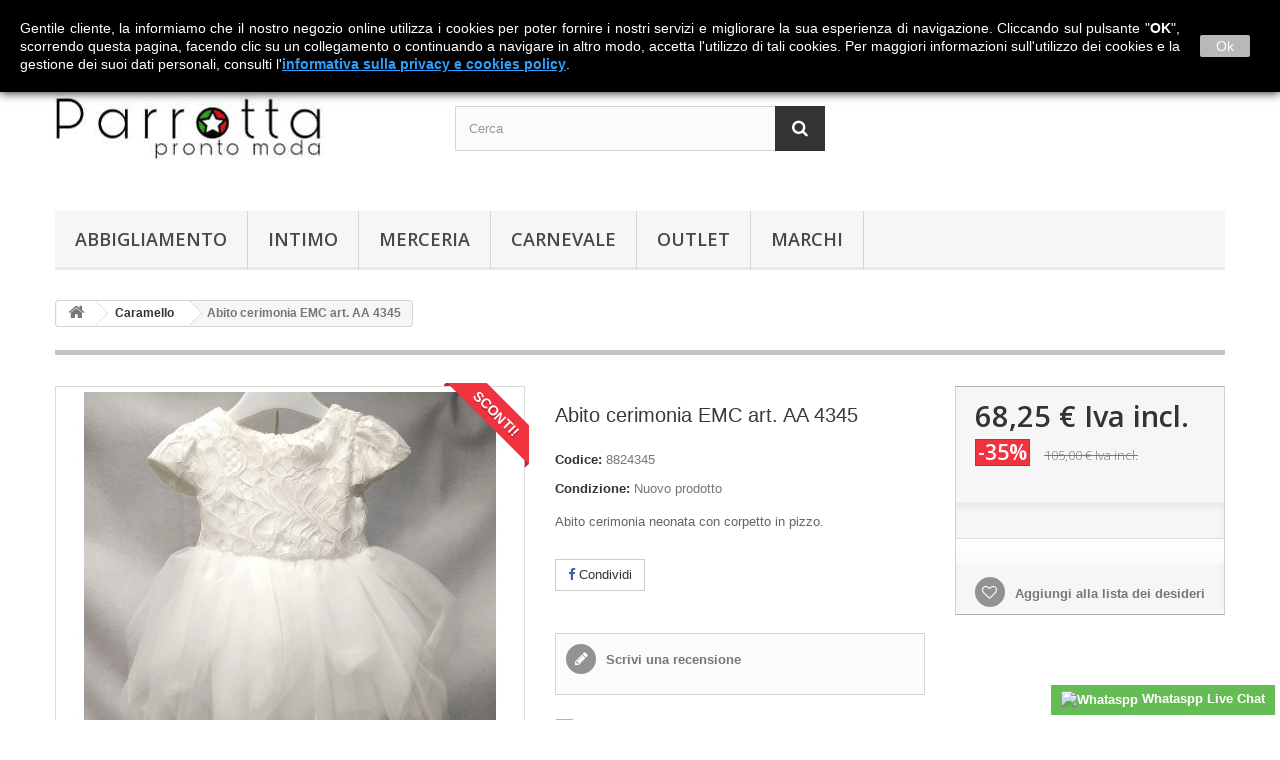

--- FILE ---
content_type: text/html; charset=utf-8
request_url: https://www.parrottaprontomoda.it/caramello/1370-abito-cerimonia-emc-art-aa-4345.html
body_size: 17213
content:
<!DOCTYPE HTML>
<!--[if lt IE 7]> <html class="no-js lt-ie9 lt-ie8 lt-ie7" lang="it-it"><![endif]-->
<!--[if IE 7]><html class="no-js lt-ie9 lt-ie8 ie7" lang="it-it"><![endif]-->
<!--[if IE 8]><html class="no-js lt-ie9 ie8" lang="it-it"><![endif]-->
<!--[if gt IE 8]> <html class="no-js ie9" lang="it-it"><![endif]-->
<html lang="it-it">
	<head>
		<meta charset="utf-8" />
		<title>Cerimonia neonata EMC art. AA 4345</title>
					<meta name="description" content="Grazioso abito da cerimonia neonata EMC, mezza manica, girocollo, con busto merlettato con tema a fiori e balze in tulle, piu&#039; spilletta floreale in tulle." />
							<meta name="keywords" content="abbigliamento,neonata,abito da cerimonia,tulle,emc" />
				<meta name="generator" content="PrestaShop" />
		<meta name="robots" content="index,follow" />
		<meta name="viewport" content="width=device-width, minimum-scale=0.25, maximum-scale=1.6, initial-scale=1.0" />
		<meta name="apple-mobile-web-app-capable" content="yes" />
		<link rel="icon" type="image/vnd.microsoft.icon" href="/img/favicon.ico?1619511659" />
		<link rel="shortcut icon" type="image/x-icon" href="/img/favicon.ico?1619511659" />
														<link rel="stylesheet" href="https://www.parrottaprontomoda.it/themes/default-bootstrap/cache/v_107_bbcecdd74a795380c41e4c44497a0091_all.css" type="text/css" media="all" />
																<link rel="stylesheet" href="https://www.parrottaprontomoda.it/themes/default-bootstrap/cache/v_107_b4632cd5da8519ab97b7d34dde18182d_print.css" type="text/css" media="print" />
													<!-- Facebook Pixel Code -->
			
			<noscript><img height="1" width="1" style="display:none"
			src="https://www.facebook.com/tr?id=286119189797488&ev=PageView&noscript=1"
			/></noscript>
			
		<!-- End Facebook Pixel Code -->
		<meta property="og:type" content="product" />
<meta property="og:url" content="https://www.parrottaprontomoda.it/caramello/1370-abito-cerimonia-emc-art-aa-4345.html" />
<meta property="og:title" content="Cerimonia neonata EMC art. AA 4345" />
<meta property="og:site_name" content="Pinax S.r.l.s." />
<meta property="og:description" content="Grazioso abito da cerimonia neonata EMC, mezza manica, girocollo, con busto merlettato con tema a fiori e balze in tulle, piu&#039; spilletta floreale in tulle." />
<meta property="og:image" content="https://www.parrottaprontomoda.it/2886-large_default/abito-cerimonia-emc-art-aa-4345.jpg" />
<meta property="product:pretax_price:amount" content="55.94" />
<meta property="product:pretax_price:currency" content="EUR" />
<meta property="product:price:amount" content="68.25" />
<meta property="product:price:currency" content="EUR" />

<style>
    
    .closeFontAwesome:before {
        content: "\f00d";
        font-family: "FontAwesome";
        display: inline-block;
        font-size: 23px;
        line-height: 23px;
        color: #FFFFFF;
        padding-right: 15px;
        cursor: pointer;
    }

    .closeButtonNormal {
     display: block; 
        text-align: center;
        padding: 2px 5px;
        border-radius: 2px;
        color: #FFFFFF;
        background: #B8B8B8;
        cursor: pointer;
    }

    #cookieNotice p {
        margin: 0px;
        padding: 0px;
    }


    #cookieNoticeContent {
    
            padding:10px;
        
    }

    
</style>
<div id="cookieNotice" style=" width: 100%; position: fixed;  top:0px; box-shadow: 0 0 10px 0 #000000; background: #000000; z-index: 9999; font-size: 14px; line-height: 1.3em; font-family: arial; left: 0px; text-align:center; color:#FFF; opacity: 90 ">
    <div id="cookieNoticeContent" style="position:relative; margin:auto; width:100%; display:block;">
        <table style="width:100%;">
            <tr>
                                <td style="text-align:center;">
                    <p style="text-align: justify;">Gentile cliente, la informiamo che il nostro negozio online utilizza i cookies per poter fornire i nostri servizi e migliorare la sua esperienza di navigazione. Cliccando sul pulsante "<strong>OK</strong>", scorrendo questa pagina, facendo clic su un collegamento o continuando a navigare in altro modo, accetta l'utilizzo di tali cookies. Per maggiori informazioni sull'utilizzo dei cookies e la gestione dei suoi dati personali, consulti<span style="text-decoration: underline;"><span style="color: #2c9ffd; text-decoration: underline;"><strong><a href="https://sito-test.parrottaprontomoda.it/content/2-informativa-sulla-privacy" target="_blank"><span style="color: #2c9ffd; text-decoration: underline;"></span></a></strong></span></span> l'<span style="text-decoration: underline;"><span style="color: #2c9ffd; text-decoration: underline;"><strong><a href="https://www.parrottaprontomoda.it/content/2-informativa-sulla-privacy" target="_blank"><span style="color: #2c9ffd; text-decoration: underline;">informativa sulla privacy e cookies policy</span></a></strong></span></span>.</p>
                </td>
                                    <td style="width:80px; vertical-align:middle; padding-right:20px; text-align:right;">
                                                    <span class="closeButtonNormal" onclick="closeUeNotify()">Ok</span>
                                            </td>
                            </tr>
            <tr>
                            </tr>
        </table>
    </div>
</div>
			  <!-- START OF DOOFINDER ADD TO CART SCRIPT -->
  
  <!-- END OF DOOFINDER ADD TO CART SCRIPT -->

  <!-- START OF DOOFINDER INTEGRATIONS SUPPORT -->
  <script data-keepinline>
    var dfKvCustomerEmail;
    if ('undefined' !== typeof klCustomer && "" !== klCustomer.email) {
      dfKvCustomerEmail = klCustomer.email;
    }
  </script>
  <!-- END OF DOOFINDER INTEGRATIONS SUPPORT -->

  <!-- START OF DOOFINDER UNIQUE SCRIPT -->
  <script data-keepinline>
    
    (function(w, k) {w[k] = window[k] || function () { (window[k].q = window[k].q || []).push(arguments) }})(window, "doofinderApp")
    

    // Custom personalization:
    doofinderApp("config", "language", "it-it");
    doofinderApp("config", "currency", "EUR");
      </script>
  
  <!-- END OF DOOFINDER UNIQUE SCRIPT -->

		<link rel="stylesheet" href="//fonts.googleapis.com/css?family=Open+Sans:300,600&amp;subset=latin,latin-ext" type="text/css" media="all" />
		<!--[if IE 8]>
		
<script src="https://oss.maxcdn.com/libs/html5shiv/3.7.0/html5shiv.js"></script>
		
<script src="https://oss.maxcdn.com/libs/respond.js/1.3.0/respond.min.js"></script>
		<![endif]-->
		
	</head>
	<body id="product" class="product product-1370 product-abito-cerimonia-emc-art-aa-4345 category-272 category-caramello hide-left-column hide-right-column lang_it">
					<div id="page">
			<div class="header-container">
				<header id="header">
																<div class="banner">
							<div class="container">
								<div class="row">
									<a href="https://www.parrottaprontomoda.it/" title="Spedizione gratuita per ordini superiori a 79,99 &euro;">
	<img class="img-responsive" src="https://www.parrottaprontomoda.it/modules/blockbanner/img/73f3658f652dd34e74b86d3fc123674d.jpg" alt="Spedizione gratuita per ordini superiori a 79,99 &euro;" title="Spedizione gratuita per ordini superiori a 79,99 &euro;" width="1170" height="65" />
</a>

								</div>
							</div>
						</div>
																					<div class="nav">
							<div class="container">
								<div class="row">
									<nav><!-- Block user information module NAV  -->
<div class="header_user_info">
			<a class="login" href="https://www.parrottaprontomoda.it/account" rel="nofollow" title="Accedi al tuo account cliente">
			Accedi
		</a>
	</div>
<!-- /Block usmodule NAV -->
<!-- Block languages module -->
<!-- /Block languages module -->
<div id="contact-link" >
	<a href="https://www.parrottaprontomoda.it/contattaci" title="Contattaci">Contattaci</a>
</div>
	<span class="shop-phone">
		<i class="icon-phone"></i>Contattaci subito: <strong>Tel.: 0964 21 546 -  WhatsApp: 329 94 46 141</strong>
	</span>
</nav>
								</div>
							</div>
						</div>
										<div>
						<div class="container">
							<div class="row">
								<div id="header_logo">
									<a href="https://www.parrottaprontomoda.it/" title="Pinax S.r.l.s.">
										<img class="logo img-responsive" src="https://www.parrottaprontomoda.it/img/e-shop-parrotta-pronto-moda-logo-1514365402.jpg" alt="Pinax S.r.l.s." width="270" height="115"/>
									</a>
								</div>
								<!-- Block search module TOP -->
<div id="search_block_top" class="col-sm-4 clearfix">
	<form id="searchbox" method="get" action="//www.parrottaprontomoda.it/ricerca" >
		<input type="hidden" name="controller" value="search" />
		<input type="hidden" name="orderby" value="position" />
		<input type="hidden" name="orderway" value="desc" />
		<input class="search_query form-control" type="text" id="search_query_top" name="search_query" placeholder="Cerca" value="" />
		<button type="submit" name="submit_search" class="btn btn-default button-search">
			<span>Cerca</span>
		</button>
	</form>
</div>
<!-- /Block search module TOP -->
	<!-- Menu -->
	<div id="block_top_menu" class="sf-contener clearfix col-lg-12">
		<div class="cat-title">Menù</div>
		<ul class="sf-menu clearfix menu-content">
			<li><a href="https://www.parrottaprontomoda.it/3-abbigliamento" title="Abbigliamento">Abbigliamento</a><ul><li><a href="https://www.parrottaprontomoda.it/8-uomo" title="Uomo">Uomo</a><ul><li><a href="https://www.parrottaprontomoda.it/11-t-shirt-polo" title="T-shirt & Polo">T-shirt & Polo</a></li><li><a href="https://www.parrottaprontomoda.it/13-giubbini" title="Giubbini">Giubbini</a></li><li><a href="https://www.parrottaprontomoda.it/14-pantaloni" title="Pantaloni">Pantaloni</a></li><li><a href="https://www.parrottaprontomoda.it/15-camicie" title="Camicie">Camicie</a></li><li><a href="https://www.parrottaprontomoda.it/16-maglieria-felpe" title="Maglieria & Felpe">Maglieria & Felpe</a></li><li><a href="https://www.parrottaprontomoda.it/17-tute" title="Tute">Tute</a></li><li><a href="https://www.parrottaprontomoda.it/19-intimo" title="Intimo">Intimo</a><ul><li><a href="https://www.parrottaprontomoda.it/23-slip" title="Slip">Slip</a></li><li><a href="https://www.parrottaprontomoda.it/24-boxer" title="Boxer">Boxer</a></li><li><a href="https://www.parrottaprontomoda.it/25-pigiami-vestaglie" title="Pigiami & Vestaglie">Pigiami & Vestaglie</a></li><li><a href="https://www.parrottaprontomoda.it/26-maglie-intime" title="Maglie intime">Maglie intime</a></li><li><a href="https://www.parrottaprontomoda.it/27-accappatoi" title="Accappatoi">Accappatoi</a></li></ul></li><li><a href="https://www.parrottaprontomoda.it/20-calze" title="Calze">Calze</a></li><li><a href="https://www.parrottaprontomoda.it/21-costumi" title="Costumi">Costumi</a></li><li><a href="https://www.parrottaprontomoda.it/22-accessori" title="Accessori">Accessori</a></li></ul></li><li><a href="https://www.parrottaprontomoda.it/9-donna" title="Donna">Donna</a><ul><li><a href="https://www.parrottaprontomoda.it/29-t-shirt-top" title="T-shirt & Top">T-shirt & Top</a></li><li><a href="https://www.parrottaprontomoda.it/30-giacche-coprispalla" title="Giacche & Coprispalla">Giacche & Coprispalla</a></li><li><a href="https://www.parrottaprontomoda.it/31-cappotti" title="Cappotti">Cappotti</a></li><li><a href="https://www.parrottaprontomoda.it/32-pantaloni" title="Pantaloni">Pantaloni</a></li><li><a href="https://www.parrottaprontomoda.it/33-camicie" title="Camicie">Camicie</a></li><li><a href="https://www.parrottaprontomoda.it/34-maglieria-felpe" title="Maglieria & Felpe">Maglieria & Felpe</a></li><li><a href="https://www.parrottaprontomoda.it/35-tute" title="Tute">Tute</a></li><li><a href="https://www.parrottaprontomoda.it/36-abiti" title="Abiti">Abiti</a></li><li><a href="https://www.parrottaprontomoda.it/37-gonne" title="Gonne">Gonne</a></li><li><a href="https://www.parrottaprontomoda.it/38-intimo" title="Intimo">Intimo</a><ul><li><a href="https://www.parrottaprontomoda.it/42-reggiseni" title="Reggiseni">Reggiseni</a></li><li><a href="https://www.parrottaprontomoda.it/43-coordinati" title="Coordinati">Coordinati</a></li><li><a href="https://www.parrottaprontomoda.it/44-mutandine" title="Mutandine">Mutandine</a><ul><li><a href="https://www.parrottaprontomoda.it/55-slip" title="Slip">Slip</a></li><li><a href="https://www.parrottaprontomoda.it/56-perizoma" title="Perizoma">Perizoma</a></li><li><a href="https://www.parrottaprontomoda.it/57-culotte" title="Culotte">Culotte</a></li><li><a href="https://www.parrottaprontomoda.it/58-brasiliane" title="Brasiliane">Brasiliane</a></li><li><a href="https://www.parrottaprontomoda.it/59-tanga" title="Tanga">Tanga</a></li><li><a href="https://www.parrottaprontomoda.it/60-contenitive" title="Contenitive">Contenitive</a></li></ul></li><li><a href="https://www.parrottaprontomoda.it/45-pigiami-vestaglie" title="Pigiami & Vestaglie">Pigiami & Vestaglie</a></li><li><a href="https://www.parrottaprontomoda.it/46-maglie-intime" title="Maglie intime">Maglie intime</a><ul><li><a href="https://www.parrottaprontomoda.it/61-canottiere" title="Canottiere">Canottiere</a></li><li><a href="https://www.parrottaprontomoda.it/62-body-guepiere" title="Body & Guepiere">Body & Guepiere</a></li><li><a href="https://www.parrottaprontomoda.it/63-sottoveste" title="Sottoveste">Sottoveste</a></li></ul></li><li><a href="https://www.parrottaprontomoda.it/47-accappatoi" title="Accappatoi">Accappatoi</a></li><li><a href="https://www.parrottaprontomoda.it/48-sottogonna" title="Sottogonna">Sottogonna</a></li></ul></li><li><a href="https://www.parrottaprontomoda.it/39-calze" title="Calze">Calze</a><ul><li><a href="https://www.parrottaprontomoda.it/50-calze-gambaletti" title="Calze & Gambaletti">Calze & Gambaletti</a></li><li><a href="https://www.parrottaprontomoda.it/51-collant" title="Collant">Collant</a></li><li><a href="https://www.parrottaprontomoda.it/53-leggings" title="Leggings">Leggings</a></li></ul></li><li><a href="https://www.parrottaprontomoda.it/40-costumi" title="Costumi">Costumi</a></li><li><a href="https://www.parrottaprontomoda.it/41-accessori" title="Accessori">Accessori</a></li></ul></li><li><a href="https://www.parrottaprontomoda.it/10-bambino" title="Bambino">Bambino</a><ul><li><a href="https://www.parrottaprontomoda.it/64-bimba" title="Bimba">Bimba</a><ul><li><a href="https://www.parrottaprontomoda.it/66-neonata-0-3-anni" title="Neonata (0 - 3 anni)">Neonata (0 - 3 anni)</a><ul><li><a href="https://www.parrottaprontomoda.it/84-corredino-nascita" title="Corredino nascita">Corredino nascita</a><ul><li><a href="https://www.parrottaprontomoda.it/90-cappellini" title="Cappellini">Cappellini</a></li><li><a href="https://www.parrottaprontomoda.it/91-culla-lettino" title="Culla & Lettino">Culla & Lettino</a></li><li><a href="https://www.parrottaprontomoda.it/92-scarpine" title="Scarpine">Scarpine</a></li><li><a href="https://www.parrottaprontomoda.it/93-tutine" title="Tutine">Tutine</a></li><li><a href="https://www.parrottaprontomoda.it/95-coprifasce-completi-clinica" title="Coprifasce & Completi clinica">Coprifasce & Completi clinica</a></li><li><a href="https://www.parrottaprontomoda.it/96-sacchi-nanna-tutoni" title="Sacchi nanna & Tutoni">Sacchi nanna & Tutoni</a></li></ul></li></ul></li><li><a href="https://www.parrottaprontomoda.it/67-bambina-3-7-anni" title="Bambina (3 - 7 anni)">Bambina (3 - 7 anni)</a><ul><li><a href="https://www.parrottaprontomoda.it/106-intimo" title="Intimo">Intimo</a><ul><li><a href="https://www.parrottaprontomoda.it/112-maglie-intime" title="Maglie intime">Maglie intime</a></li><li><a href="https://www.parrottaprontomoda.it/113-pigiami-vestaglie" title="Pigiami & Vestaglie">Pigiami & Vestaglie</a></li></ul></li><li><a href="https://www.parrottaprontomoda.it/107-calze-collant" title="Calze & Collant">Calze & Collant</a></li></ul></li><li><a href="https://www.parrottaprontomoda.it/68-ragazza-8-16-anni" title="Ragazza (8 - 16 anni)">Ragazza (8 - 16 anni)</a><ul><li><a href="https://www.parrottaprontomoda.it/124-intimo" title="Intimo">Intimo</a><ul><li><a href="https://www.parrottaprontomoda.it/130-mutandine" title="Mutandine">Mutandine</a><ul><li><a href="https://www.parrottaprontomoda.it/134-slip" title="Slip">Slip</a></li><li><a href="https://www.parrottaprontomoda.it/135-perizoma" title="Perizoma">Perizoma</a></li><li><a href="https://www.parrottaprontomoda.it/136-culotte" title="Culotte">Culotte</a></li><li><a href="https://www.parrottaprontomoda.it/137-brasiliana" title="Brasiliana">Brasiliana</a></li><li><a href="https://www.parrottaprontomoda.it/138-tanga" title="Tanga">Tanga</a></li></ul></li><li><a href="https://www.parrottaprontomoda.it/131-maglie-intime" title="Maglie intime">Maglie intime</a></li><li><a href="https://www.parrottaprontomoda.it/132-pigiami-vestaglie" title="Pigiami & Vestaglie">Pigiami & Vestaglie</a></li></ul></li></ul></li></ul></li><li><a href="https://www.parrottaprontomoda.it/65-bimbo" title="Bimbo">Bimbo</a><ul><li><a href="https://www.parrottaprontomoda.it/69-neonato-0-3-anni" title="Neonato (0 - 3 anni)">Neonato (0 - 3 anni)</a><ul><li><a href="https://www.parrottaprontomoda.it/146-intimo" title="Intimo">Intimo</a><ul><li><a href="https://www.parrottaprontomoda.it/152-magliette-intime-body" title="Magliette intime & Body">Magliette intime & Body</a></li></ul></li><li><a href="https://www.parrottaprontomoda.it/150-corredino-nascita" title="Corredino nascita">Corredino nascita</a><ul><li><a href="https://www.parrottaprontomoda.it/156-cappellini" title="Cappellini">Cappellini</a></li><li><a href="https://www.parrottaprontomoda.it/157-culla-lettino" title="Culla & Lettino">Culla & Lettino</a></li><li><a href="https://www.parrottaprontomoda.it/158-scarpine" title="Scarpine">Scarpine</a></li><li><a href="https://www.parrottaprontomoda.it/159-tutine" title="Tutine">Tutine</a></li><li><a href="https://www.parrottaprontomoda.it/161-coprifasce-completi-clinica" title="Coprifasce & Completi clinica">Coprifasce & Completi clinica</a></li><li><a href="https://www.parrottaprontomoda.it/162-sacchi-nanna-tutoni" title="Sacchi nanna & Tutoni">Sacchi nanna & Tutoni</a></li></ul></li></ul></li><li><a href="https://www.parrottaprontomoda.it/70-bambino-3-7-anni" title="Bambino (3 - 7 anni)">Bambino (3 - 7 anni)</a><ul><li><a href="https://www.parrottaprontomoda.it/171-intimo" title="Intimo">Intimo</a><ul><li><a href="https://www.parrottaprontomoda.it/175-slip" title="Slip">Slip</a></li><li><a href="https://www.parrottaprontomoda.it/176-boxer" title="Boxer">Boxer</a></li><li><a href="https://www.parrottaprontomoda.it/177-maglie-intime" title="Maglie intime">Maglie intime</a></li><li><a href="https://www.parrottaprontomoda.it/178-pigiami-vestaglie" title="Pigiami & Vestaglie">Pigiami & Vestaglie</a></li></ul></li></ul></li><li><a href="https://www.parrottaprontomoda.it/71-ragazzo-8-16-anni" title="Ragazzo (8 - 16 anni)">Ragazzo (8 - 16 anni)</a><ul><li><a href="https://www.parrottaprontomoda.it/188-intimo" title="Intimo">Intimo</a><ul><li><a href="https://www.parrottaprontomoda.it/192-slip" title="Slip">Slip</a></li><li><a href="https://www.parrottaprontomoda.it/193-boxer" title="Boxer">Boxer</a></li><li><a href="https://www.parrottaprontomoda.it/194-maglie-intime" title="Maglie intime">Maglie intime</a></li><li><a href="https://www.parrottaprontomoda.it/195-pigiami-vestaglie" title="Pigiami & Vestaglie">Pigiami & Vestaglie</a></li></ul></li></ul></li></ul></li></ul></li><li class="category-thumbnail"><div><img src="https://www.parrottaprontomoda.it/img/c/3-0_thumb.jpg" alt="Abbigliamento" title="Abbigliamento" class="imgm" /></div><div><img src="https://www.parrottaprontomoda.it/img/c/3-1_thumb.jpg" alt="Abbigliamento" title="Abbigliamento" class="imgm" /></div></li></ul></li><li><a href="https://www.parrottaprontomoda.it/288-intimo" title="Intimo">Intimo</a><ul><li><a href="https://www.parrottaprontomoda.it/289-uomo" title="Uomo">Uomo</a></li><li><a href="https://www.parrottaprontomoda.it/290-donna" title="Donna">Donna</a></li><li><a href="https://www.parrottaprontomoda.it/292-neonato" title="Neonato">Neonato</a></li><li><a href="https://www.parrottaprontomoda.it/291-bambino" title="Bambino">Bambino</a></li></ul></li><li><a href="https://www.parrottaprontomoda.it/7-merceria" title="Merceria">Merceria</a><ul><li><a href="https://www.parrottaprontomoda.it/265-filati" title="Filati">Filati</a><ul><li><a href="https://www.parrottaprontomoda.it/267-filati-per-cucire" title="Filati per cucire">Filati per cucire</a></li><li><a href="https://www.parrottaprontomoda.it/268-filati-da-ricamo" title="Filati da ricamo">Filati da ricamo</a></li><li><a href="https://www.parrottaprontomoda.it/269-filati-da-uncinetto" title="Filati da uncinetto">Filati da uncinetto</a></li></ul></li><li><a href="https://www.parrottaprontomoda.it/266-lane" title="Lane">Lane</a><ul><li><a href="https://www.parrottaprontomoda.it/270-redheart" title="Redheart">Redheart</a></li><li><a href="https://www.parrottaprontomoda.it/271-schachenmayr" title="Schachenmayr">Schachenmayr</a></li></ul></li></ul></li><li><a href="https://www.parrottaprontomoda.it/6-carnevale" title="Carnevale">Carnevale</a><ul><li><a href="https://www.parrottaprontomoda.it/237-saccottini-0-3-mesi" title="Saccottini 0 - 3 mesi">Saccottini 0 - 3 mesi</a><ul><li><a href="https://www.parrottaprontomoda.it/247-maschio" title="Maschio">Maschio</a></li><li><a href="https://www.parrottaprontomoda.it/248-femmina" title="Femmina">Femmina</a></li></ul></li><li><a href="https://www.parrottaprontomoda.it/238-peluche-3-12-mesi" title="Peluche 3 - 12 mesi">Peluche 3 - 12 mesi</a><ul><li><a href="https://www.parrottaprontomoda.it/249-maschio" title="Maschio">Maschio</a></li><li><a href="https://www.parrottaprontomoda.it/250-femmina" title="Femmina">Femmina</a></li></ul></li><li><a href="https://www.parrottaprontomoda.it/239-peluche-1-4-anni" title="Peluche 1 - 4 anni">Peluche 1 - 4 anni</a><ul><li><a href="https://www.parrottaprontomoda.it/251-maschio" title="Maschio">Maschio</a></li><li><a href="https://www.parrottaprontomoda.it/252-femmina" title="Femmina">Femmina</a></li></ul></li><li><a href="https://www.parrottaprontomoda.it/240-neonati-0-4-anni" title="Neonati 0 - 4 anni">Neonati 0 - 4 anni</a><ul><li><a href="https://www.parrottaprontomoda.it/253-maschio" title="Maschio">Maschio</a></li><li><a href="https://www.parrottaprontomoda.it/254-femmina" title="Femmina">Femmina</a></li></ul></li><li><a href="https://www.parrottaprontomoda.it/241-bimbi-1-6-anni" title="Bimbi 1 - 6 anni">Bimbi 1 - 6 anni</a><ul><li><a href="https://www.parrottaprontomoda.it/255-maschio" title="Maschio">Maschio</a></li><li><a href="https://www.parrottaprontomoda.it/256-femmina" title="Femmina">Femmina</a></li></ul></li><li><a href="https://www.parrottaprontomoda.it/242-ragazzi-7-10-anni" title="Ragazzi 7 - 10 anni">Ragazzi 7 - 10 anni</a><ul><li><a href="https://www.parrottaprontomoda.it/257-maschio" title="Maschio">Maschio</a></li><li><a href="https://www.parrottaprontomoda.it/258-femmina" title="Femmina">Femmina</a></li></ul></li></ul></li><li><a href="https://www.parrottaprontomoda.it/offerte" title="Outlet">Outlet</a></li>
<li><a href="https://www.parrottaprontomoda.it/produttori" title="Marchi">Marchi</a></li>

					</ul>
	</div>
	<!--/ Menu -->

							</div>
						</div>
					</div>
				</header>
			</div>
			<div class="columns-container">
				<div id="columns" class="container">
											
<!-- Breadcrumb -->
<div class="breadcrumb clearfix">
	<a class="home" href="https://www.parrottaprontomoda.it/" title="Torna alla Home"><i class="icon-home"></i></a>
			<span class="navigation-pipe">&gt;</span>
					<span class="navigation_page"><span itemscope itemtype="http://data-vocabulary.org/Breadcrumb"><a itemprop="url" href="https://www.parrottaprontomoda.it/272-caramello" title="Caramello" ><span itemprop="title">Caramello</span></a></span><span class="navigation-pipe">></span>Abito cerimonia EMC art. AA 4345</span>
			</div>
<!-- /Breadcrumb -->

										<div id="slider_row" class="row">
																	</div>
					<div class="row">
																		<div id="center_column" class="center_column col-xs-12 col-sm-12">
	

							<div itemscope itemtype="https://schema.org/Product">
	<meta itemprop="url" content="https://www.parrottaprontomoda.it/caramello/1370-abito-cerimonia-emc-art-aa-4345.html">
	<div class="primary_block row">
					<div class="container">
				<div class="top-hr"></div>
			</div>
								<!-- left infos-->
		<div class="pb-left-column col-xs-12 col-sm-4 col-md-5">
			<!-- product img-->
			<div id="image-block" class="clearfix">
													<span class="sale-box no-print">
						<span class="sale-label">Sconti!</span>
					</span>
													<span id="view_full_size">
													<a class="jqzoom" title="Abito cerimonia EMC art. AA 4345" rel="gal1" href="https://www.parrottaprontomoda.it/2886-thickbox_default/abito-cerimonia-emc-art-aa-4345.jpg">
								<img itemprop="image" src="https://www.parrottaprontomoda.it/2886-large_default/abito-cerimonia-emc-art-aa-4345.jpg" title="Abito cerimonia EMC art. AA 4345" alt="Abito cerimonia EMC art. AA 4345"/>
							</a>
											</span>
							</div> <!-- end image-block -->
							<!-- thumbnails -->
				<div id="views_block" class="clearfix ">
											<span class="view_scroll_spacer">
							<a id="view_scroll_left" class="" title="Altre visualizzazioni" href="javascript:{}">
								Precedente
							</a>
						</span>
										<div id="thumbs_list">
						<ul id="thumbs_list_frame">
																																																						<li id="thumbnail_2886">
									<a href="javascript:void(0);" rel="{gallery: 'gal1', smallimage: 'https://www.parrottaprontomoda.it/2886-large_default/abito-cerimonia-emc-art-aa-4345.jpg',largeimage: 'https://www.parrottaprontomoda.it/2886-thickbox_default/abito-cerimonia-emc-art-aa-4345.jpg'}" title="Abito cerimonia EMC art. AA 4345">
										<img class="img-responsive" id="thumb_2886" src="https://www.parrottaprontomoda.it/2886-cart_default/abito-cerimonia-emc-art-aa-4345.jpg" alt="Abito cerimonia EMC art. AA 4345" title="Abito cerimonia EMC art. AA 4345" height="80" width="80" itemprop="image" />
									</a>
								</li>
																																																<li id="thumbnail_3250">
									<a href="javascript:void(0);" rel="{gallery: 'gal1', smallimage: 'https://www.parrottaprontomoda.it/3250-large_default/abito-cerimonia-emc-art-aa-4345.jpg',largeimage: 'https://www.parrottaprontomoda.it/3250-thickbox_default/abito-cerimonia-emc-art-aa-4345.jpg'}" title="Abito cerimonia EMC art. AA 4345">
										<img class="img-responsive" id="thumb_3250" src="https://www.parrottaprontomoda.it/3250-cart_default/abito-cerimonia-emc-art-aa-4345.jpg" alt="Abito cerimonia EMC art. AA 4345" title="Abito cerimonia EMC art. AA 4345" height="80" width="80" itemprop="image" />
									</a>
								</li>
																																																<li id="thumbnail_3251">
									<a href="javascript:void(0);" rel="{gallery: 'gal1', smallimage: 'https://www.parrottaprontomoda.it/3251-large_default/abito-cerimonia-emc-art-aa-4345.jpg',largeimage: 'https://www.parrottaprontomoda.it/3251-thickbox_default/abito-cerimonia-emc-art-aa-4345.jpg'}" title="Abito cerimonia EMC art. AA 4345">
										<img class="img-responsive" id="thumb_3251" src="https://www.parrottaprontomoda.it/3251-cart_default/abito-cerimonia-emc-art-aa-4345.jpg" alt="Abito cerimonia EMC art. AA 4345" title="Abito cerimonia EMC art. AA 4345" height="80" width="80" itemprop="image" />
									</a>
								</li>
																																																<li id="thumbnail_2887">
									<a href="javascript:void(0);" rel="{gallery: 'gal1', smallimage: 'https://www.parrottaprontomoda.it/2887-large_default/abito-cerimonia-emc-art-aa-4345.jpg',largeimage: 'https://www.parrottaprontomoda.it/2887-thickbox_default/abito-cerimonia-emc-art-aa-4345.jpg'}" title="Abito cerimonia EMC art. AA 4345">
										<img class="img-responsive" id="thumb_2887" src="https://www.parrottaprontomoda.it/2887-cart_default/abito-cerimonia-emc-art-aa-4345.jpg" alt="Abito cerimonia EMC art. AA 4345" title="Abito cerimonia EMC art. AA 4345" height="80" width="80" itemprop="image" />
									</a>
								</li>
																																																<li id="thumbnail_2888" class="last">
									<a href="javascript:void(0);" rel="{gallery: 'gal1', smallimage: 'https://www.parrottaprontomoda.it/2888-large_default/abito-cerimonia-emc-art-aa-4345.jpg',largeimage: 'https://www.parrottaprontomoda.it/2888-thickbox_default/abito-cerimonia-emc-art-aa-4345.jpg'}" title="Abito cerimonia EMC art. AA 4345">
										<img class="img-responsive" id="thumb_2888" src="https://www.parrottaprontomoda.it/2888-cart_default/abito-cerimonia-emc-art-aa-4345.jpg" alt="Abito cerimonia EMC art. AA 4345" title="Abito cerimonia EMC art. AA 4345" height="80" width="80" itemprop="image" />
									</a>
								</li>
																			</ul>
					</div> <!-- end thumbs_list -->
											<a id="view_scroll_right" title="Altre visualizzazioni" href="javascript:{}">
							Successivo
						</a>
									</div> <!-- end views-block -->
				<!-- end thumbnails -->
										<p class="resetimg clear no-print">
					<span id="wrapResetImages" style="display: none;">
						<a href="https://www.parrottaprontomoda.it/caramello/1370-abito-cerimonia-emc-art-aa-4345.html" data-id="resetImages">
							<i class="icon-repeat"></i>
							Mostra tutte le immagini
						</a>
					</span>
				</p>
					</div> <!-- end pb-left-column -->
		<!-- end left infos-->
		<!-- center infos -->
		<div class="pb-center-column col-xs-12 col-sm-4">
						<h1 itemprop="name">Abito cerimonia EMC art. AA 4345</h1>
			<p id="product_reference">
				<label>Codice: </label>
				<span class="editable" itemprop="sku" content="8824345"></span>
			</p>
						<p id="product_condition">
				<label>Condizione: </label>
									<link itemprop="itemCondition" href="https://schema.org/NewCondition"/>
					<span class="editable">Nuovo prodotto</span>
							</p>
										<div id="short_description_block">
											<div id="short_description_content" class="rte align_justify" itemprop="description"><p>Abito cerimonia neonata con corpetto in pizzo.</p></div>
					
											<p class="buttons_bottom_block">
							<a href="javascript:{}" class="button">
								Maggiori dettagli
							</a>
						</p>
										<!---->
				</div> <!-- end short_description_block -->
									<!-- availability or doesntExist -->
			<p id="availability_statut" style="display: none;">
				
				<span id="availability_value" class="label label-danger">Questo prodotto non &egrave; pi&ugrave; disponibile</span>
			</p>
											<p class="warning_inline" id="last_quantities" style="display: none" >Attenzione: Ultimi articoli in magazzino!</p>
						<p id="availability_date" style="display: none;">
				<span id="availability_date_label">Disponibile dal:</span>
				<span id="availability_date_value"></span>
			</p>
			<!-- Out of stock hook -->
			<div id="oosHook">
				<!-- MODULE MailAlerts -->
	<form>
					<p class="form-group">
				<input type="text" id="oos_customer_email" name="customer_email" size="20" value="iltuo@email.it" class="mailalerts_oos_email form-control" />
			</p>
							
				<button type="submit" class="btn btn-default" title="Avvisami quando disponibile" id="mailalert_link" rel="nofollow">Avvisami quando disponibile</button>
		<span id="oos_customer_email_result" style="display:none; display: block;"></span>
	</form>

<!-- END : MODULE MailAlerts -->

			</div>
			
	<p class="socialsharing_product list-inline no-print">
							<button data-type="facebook" type="button" class="btn btn-default btn-facebook social-sharing">
				<i class="icon-facebook"></i> Condividi
				<!-- <img src="https://www.parrottaprontomoda.it/modules/socialsharing/img/facebook.gif" alt="Facebook Like" /> -->
			</button>
							</p>
 
<div id="product_comments_block_extra" class="no-print" itemprop="aggregateRating" itemscope itemtype="https://schema.org/AggregateRating">
	
	<ul class="comments_advices">
							<li>
				<a class="open-comment-form" href="#new_comment_form">
					Scrivi una recensione
				</a>
			</li>
			</ul>
</div>
<!--  /Module ProductComments -->
							<!-- usefull links-->
				<ul id="usefull_link_block" class="clearfix no-print">
					<li class="sendtofriend">
	<a id="send_friend_button" href="#send_friend_form">
		Invia ad un amico
	</a>
	<div style="display: none;">
		<div id="send_friend_form">
			<h2  class="page-subheading">
				Invia ad un amico
			</h2>
			<div class="row">
				<div class="product clearfix col-xs-12 col-sm-6">
					<img src="https://www.parrottaprontomoda.it/2886-home_default/abito-cerimonia-emc-art-aa-4345.jpg" height="250" width="250" alt="Abito cerimonia EMC art. AA 4345" />
					<div class="product_desc">
						<p class="product_name">
							<strong>Abito cerimonia EMC art. AA 4345</strong>
						</p>
						<p>Abito cerimonia neonata con corpetto in pizzo.</p>
					</div>
				</div><!-- .product -->
				<div class="send_friend_form_content col-xs-12 col-sm-6" id="send_friend_form_content">
					<div id="send_friend_form_error"></div>
					<div id="send_friend_form_success"></div>
					<div class="form_container">
						<p class="intro_form">
							Destinatario :
						</p>
						<p class="text">
							<label for="friend_name">
								Nome del tuo amico <sup class="required">*</sup> :
							</label>
							<input id="friend_name" name="friend_name" type="text" value=""/>
						</p>
						<p class="text">
							<label for="friend_email">
								Indirizzo email del tuo amico <sup class="required">*</sup> :
							</label>
							<input id="friend_email" name="friend_email" type="text" value=""/>
						</p>
						<p class="txt_required">
							<sup class="required">*</sup> Campi richiesti
						</p>
					</div>
					<p class="submit">
						<button id="sendEmail" class="btn button button-small" name="sendEmail" type="submit">
							<span>Invia</span>
						</button>&nbsp;
						o&nbsp;
						<a class="closefb" href="#">
							Annulla
						</a>
					</p>
				</div> <!-- .send_friend_form_content -->
			</div>
		</div>
	</div>
</li>






<li id="left_share_fb">
	<a href="http://www.facebook.com/sharer.php?u=https%3A%2F%2Fwww.parrottaprontomoda.it%2Fcaramello%2F1370-abito-cerimonia-emc-art-aa-4345.html&amp;t=Abito+cerimonia+EMC+art.+AA+4345" class="_blank">Condividi su Facebook!</a>
</li>					<li class="print">
						<a href="javascript:print();">
							Stampa
						</a>
					</li>
				</ul>
					</div>
		<!-- end center infos-->
		<!-- pb-right-column-->
		<div class="pb-right-column col-xs-12 col-sm-4 col-md-3">
						<!-- add to cart form-->
			<form id="buy_block" action="https://www.parrottaprontomoda.it/carrello" method="post">
				<!-- hidden datas -->
				<p class="hidden">
					<input type="hidden" name="token" value="5eac5f1bde11193d0c1b9b0644dfddd6" />
					<input type="hidden" name="id_product" value="1370" id="product_page_product_id" />
					<input type="hidden" name="add" value="1" />
					<input type="hidden" name="id_product_attribute" id="idCombination" value="" />
				</p>
				<div class="box-info-product">
					<div class="content_prices clearfix">
													<!-- prices -->
							<div>
								<p class="our_price_display" itemprop="offers" itemscope itemtype="https://schema.org/Offer"><span id="our_price_display" class="price" itemprop="price" content="68.25">68,25 €</span> Iva incl.<meta itemprop="priceCurrency" content="EUR" /></p>
								<p id="reduction_percent" ><span id="reduction_percent_display">-35%</span></p>
								<p id="reduction_amount"  style="display:none"><span id="reduction_amount_display"></span></p>
								<p id="old_price"><span id="old_price_display"><span class="price">105,00 €</span> Iva incl.</span></p>
															</div> <!-- end prices -->
																											 
						
                        
						<div class="clear"></div>
					</div> <!-- end content_prices -->
					<div class="product_attributes clearfix">
						<!-- quantity wanted -->
												<p id="quantity_wanted_p" style="display: none;">
							<label for="quantity_wanted">Quantit&agrave;</label>
							<input type="number" min="1" name="qty" id="quantity_wanted" class="text" value="1" />
							<a href="#" data-field-qty="qty" class="btn btn-default button-minus product_quantity_down">
								<span><i class="icon-minus"></i></span>
							</a>
							<a href="#" data-field-qty="qty" class="btn btn-default button-plus product_quantity_up">
								<span><i class="icon-plus"></i></span>
							</a>
							<span class="clearfix"></span>
						</p>
												<!-- minimal quantity wanted -->
						<p id="minimal_quantity_wanted_p" style="display: none;">
							La quantit&agrave; minima ordinabile per questo prodotto &egrave; <b id="minimal_quantity_label">1</b>
						</p>
													<!-- attributes -->
							<div id="attributes">
								<div class="clearfix"></div>
																																																	</div> <!-- end attributes -->
											</div> <!-- end product_attributes -->
					<div class="box-cart-bottom">
						<div class="unvisible">
							<p id="add_to_cart" class="buttons_bottom_block no-print">
								<button type="submit" name="Submit" class="exclusive">
									<span>Aggiungi al carrello</span>
								</button>
							</p>
						</div>
						<!-- Productpaymentlogos module -->
<div id="product_payment_logos">
	<div class="box-security">
    <h5 class="product-heading-h5"></h5>
  	<a href="https://www.paypal.com/it/home" title="">		<img src="/modules/productpaymentlogos/img/f4b4d3b6d181199cd03387066c15145e.png" alt="" class="img-responsive" />
	</a>    </div>
</div>
<!-- /Productpaymentlogos module -->
<p class="buttons_bottom_block no-print">
	<a id="wishlist_button_nopop" href="#" onclick="WishlistCart('wishlist_block_list', 'add', '1370', $('#idCombination').val(), document.getElementById('quantity_wanted').value); return false;" rel="nofollow"  title="Aggiungi alla mia lista dei desideri">
		Aggiungi alla lista dei desideri
	</a>
</p>

    


					</div> <!-- end box-cart-bottom -->
				</div> <!-- end box-info-product -->
			</form>
					</div> <!-- end pb-right-column-->
	</div> <!-- end primary_block -->
						<!-- Data sheet -->
			<section class="page-product-box">
				<h3 class="page-product-heading">Scheda tecnica</h3>
				<table class="table-data-sheet">
										<tr class="odd">
												<td>Stagione\Periodo</td>
						<td>Primavera - Estate</td>
											</tr>
									</table>
			</section>
			<!--end Data sheet -->
							<!-- More info -->
			<section class="page-product-box">
				<h3 class="page-product-heading">Dettagli</h3>
				<!-- full description -->
				<div  class="rte"><p>Grazioso abito con corpetto in pizzo tema a fiori, spilla floreale da applicare in vita; mezza manica, scollo tondo. Gonna in tulle. Sul retro nastro in raso da annodare, zip.</p>
<p>Ideale per battesimo, compleanni, damigella, party!</p>
<p>Accessori inclusi: spilla con fiori.</p></div>
			</section>
			<!--end  More info -->
								<!--HOOK_PRODUCT_TAB -->
		<section class="page-product-box">
			
<h3 id="#idTab5" class="idTabHrefShort page-product-heading">Recensioni</h3>

			<div id="idTab5">
	<div id="product_comments_block_tab">
								<p class="align_center">
				<a id="new_comment_tab_btn" class="btn btn-default button button-small open-comment-form" href="#new_comment_form">
					<span>Sii il primo a scrivere una recensione!</span>
				</a>
			</p>
						</div> <!-- #product_comments_block_tab -->
</div>

<!-- Fancybox -->
<div style="display: none;">
	<div id="new_comment_form">
		<form id="id_new_comment_form" action="#">
			<h2 class="page-subheading">
				Scrivi una recensione
			</h2>
			<div class="row">
									<div class="product clearfix  col-xs-12 col-sm-6">
						<img src="https://www.parrottaprontomoda.it/2886-medium_default/abito-cerimonia-emc-art-aa-4345.jpg" height="125" width="125" alt="Abito cerimonia EMC art. AA 4345" />
						<div class="product_desc">
							<p class="product_name">
								<strong>Abito cerimonia EMC art. AA 4345</strong>
							</p>
							<p>Abito cerimonia neonata con corpetto in pizzo.</p>
						</div>
					</div>
								<div class="new_comment_form_content col-xs-12 col-sm-6">
					<div id="new_comment_form_error" class="error" style="display: none; padding: 15px 25px">
						<ul></ul>
					</div>
											<ul id="criterions_list">
													<li>
								<label>Quality:</label>
								<div class="star_content">
									<input class="star not_uniform" type="radio" name="criterion[1]" value="1" />
									<input class="star not_uniform" type="radio" name="criterion[1]" value="2" />
									<input class="star not_uniform" type="radio" name="criterion[1]" value="3" />
									<input class="star not_uniform" type="radio" name="criterion[1]" value="4" checked="checked" />
									<input class="star not_uniform" type="radio" name="criterion[1]" value="5" />
								</div>
								<div class="clearfix"></div>
							</li>
												</ul>
										<label for="comment_title">
						Titolo: <sup class="required">*</sup>
					</label>
					<input id="comment_title" name="title" type="text" value=""/>
					<label for="content">
						Commento: <sup class="required">*</sup>
					</label>
					<textarea id="content" name="content"></textarea>
											<label>
							Il tuo nome: <sup class="required">*</sup>
						</label>
						<input id="commentCustomerName" name="customer_name" type="text" value=""/>
										<div id="new_comment_form_footer">
						<input id="id_product_comment_send" name="id_product" type="hidden" value='1370' />
						<p class="fl required"><sup>*</sup> Campi richiesti</p>
						<p class="fr">
							<button id="submitNewMessage" name="submitMessage" type="submit" class="btn button button-small">
								<span>Invio</span>
							</button>&nbsp;
							o&nbsp;
							<a class="closefb" href="#">
								Annulla
							</a>
						</p>
						<div class="clearfix"></div>
					</div> <!-- #new_comment_form_footer -->
				</div>
			</div>
		</form><!-- /end new_comment_form_content -->
	</div>
</div>
<!-- End fancybox -->

		</section>
		<!--end HOOK_PRODUCT_TAB -->
						
						<!-- description & features -->
											</div> <!-- itemscope product wrapper -->
 
					</div><!-- #center_column -->
										</div><!-- .row -->
				</div><!-- #columns -->
			</div><!-- .columns-container -->
							<!-- Footer -->
				<div class="footer-container">
					<footer id="footer"  class="container">
						<div class="row"><section id="social_block" class="pull-right">
	<ul>
					<li class="facebook">
				<a class="_blank" href="https://www.facebook.com/parrottapoint">
					<span>Facebook</span>
				</a>
			</li>
						                                                	<li class="instagram">
        		<a class="_blank" href="https://www.instagram.com/parrotta.point">
        			<span>Instagram</span>
        		</a>
        	</li>
        	</ul>
    <h4>Seguici</h4>
</section>
<div class="clearfix"></div>

<!-- Block categories module -->
<section class="blockcategories_footer footer-block col-xs-12 col-sm-2">
	<h4>Categorie</h4>
	<div class="category_footer toggle-footer">
		<div class="list">
			<ul class="dhtml">
												
<li >
	<a 
	href="https://www.parrottaprontomoda.it/288-intimo" title="">
		Intimo
	</a>
			<ul>
												
<li >
	<a 
	href="https://www.parrottaprontomoda.it/289-uomo" title="">
		Uomo
	</a>
	</li>

																
<li >
	<a 
	href="https://www.parrottaprontomoda.it/290-donna" title="">
		Donna
	</a>
	</li>

																
<li >
	<a 
	href="https://www.parrottaprontomoda.it/292-neonato" title="">
		Neonato
	</a>
	</li>

																
<li class="last">
	<a 
	href="https://www.parrottaprontomoda.it/291-bambino" title="">
		Bambino
	</a>
	</li>

									</ul>
	</li>

							
																
<li >
	<a 
	href="https://www.parrottaprontomoda.it/280-beachwear" title="">
		Beachwear
	</a>
			<ul>
												
<li >
	<a 
	href="https://www.parrottaprontomoda.it/284-uomo" title="">
		Uomo
	</a>
	</li>

																
<li >
	<a 
	href="https://www.parrottaprontomoda.it/285-donna" title="">
		Donna
	</a>
	</li>

																
<li class="last">
	<a 
	href="https://www.parrottaprontomoda.it/287-accessori" title="">
		Accessori
	</a>
	</li>

									</ul>
	</li>

							
																
<li >
	<a 
	href="https://www.parrottaprontomoda.it/3-abbigliamento" title="">
		Abbigliamento
	</a>
			<ul>
												
<li >
	<a 
	href="https://www.parrottaprontomoda.it/8-uomo" title="">
		Uomo
	</a>
			<ul>
												
<li >
	<a 
	href="https://www.parrottaprontomoda.it/11-t-shirt-polo" title="">
		T-shirt &amp; Polo
	</a>
	</li>

																
<li >
	<a 
	href="https://www.parrottaprontomoda.it/13-giubbini" title="">
		Giubbini
	</a>
	</li>

																
<li >
	<a 
	href="https://www.parrottaprontomoda.it/14-pantaloni" title="">
		Pantaloni
	</a>
	</li>

																
<li >
	<a 
	href="https://www.parrottaprontomoda.it/15-camicie" title="">
		Camicie
	</a>
	</li>

																
<li >
	<a 
	href="https://www.parrottaprontomoda.it/16-maglieria-felpe" title="">
		Maglieria &amp; Felpe
	</a>
	</li>

																
<li >
	<a 
	href="https://www.parrottaprontomoda.it/17-tute" title="">
		Tute
	</a>
	</li>

																
<li >
	<a 
	href="https://www.parrottaprontomoda.it/19-intimo" title="">
		Intimo
	</a>
	</li>

																
<li >
	<a 
	href="https://www.parrottaprontomoda.it/20-calze" title="">
		Calze
	</a>
	</li>

																
<li >
	<a 
	href="https://www.parrottaprontomoda.it/21-costumi" title="">
		Costumi
	</a>
	</li>

																
<li class="last">
	<a 
	href="https://www.parrottaprontomoda.it/22-accessori" title="">
		Accessori
	</a>
	</li>

									</ul>
	</li>

																
<li >
	<a 
	href="https://www.parrottaprontomoda.it/9-donna" title="">
		Donna
	</a>
			<ul>
												
<li >
	<a 
	href="https://www.parrottaprontomoda.it/29-t-shirt-top" title="">
		T-shirt &amp; Top
	</a>
	</li>

																
<li >
	<a 
	href="https://www.parrottaprontomoda.it/30-giacche-coprispalla" title="">
		Giacche &amp; Coprispalla
	</a>
	</li>

																
<li >
	<a 
	href="https://www.parrottaprontomoda.it/31-cappotti" title="">
		Cappotti
	</a>
	</li>

																
<li >
	<a 
	href="https://www.parrottaprontomoda.it/32-pantaloni" title="">
		Pantaloni
	</a>
	</li>

																
<li >
	<a 
	href="https://www.parrottaprontomoda.it/33-camicie" title="">
		Camicie
	</a>
	</li>

																
<li >
	<a 
	href="https://www.parrottaprontomoda.it/34-maglieria-felpe" title="">
		Maglieria &amp; Felpe
	</a>
	</li>

																
<li >
	<a 
	href="https://www.parrottaprontomoda.it/35-tute" title="">
		Tute
	</a>
	</li>

																
<li >
	<a 
	href="https://www.parrottaprontomoda.it/36-abiti" title="">
		Abiti
	</a>
	</li>

																
<li >
	<a 
	href="https://www.parrottaprontomoda.it/37-gonne" title="">
		Gonne
	</a>
	</li>

																
<li >
	<a 
	href="https://www.parrottaprontomoda.it/38-intimo" title="">
		Intimo
	</a>
	</li>

																
<li >
	<a 
	href="https://www.parrottaprontomoda.it/39-calze" title="">
		Calze
	</a>
	</li>

																
<li >
	<a 
	href="https://www.parrottaprontomoda.it/40-costumi" title="">
		Costumi
	</a>
	</li>

																
<li class="last">
	<a 
	href="https://www.parrottaprontomoda.it/41-accessori" title="">
		Accessori
	</a>
	</li>

									</ul>
	</li>

																
<li class="last">
	<a 
	href="https://www.parrottaprontomoda.it/10-bambino" title="">
		Bambino
	</a>
			<ul>
												
<li >
	<a 
	href="https://www.parrottaprontomoda.it/64-bimba" title="">
		Bimba
	</a>
	</li>

																
<li class="last">
	<a 
	href="https://www.parrottaprontomoda.it/65-bimbo" title="">
		Bimbo
	</a>
	</li>

									</ul>
	</li>

									</ul>
	</li>

							
																
<li >
	<a 
	href="https://www.parrottaprontomoda.it/7-merceria" title="">
		Merceria
	</a>
			<ul>
												
<li >
	<a 
	href="https://www.parrottaprontomoda.it/265-filati" title="">
		Filati
	</a>
			<ul>
												
<li >
	<a 
	href="https://www.parrottaprontomoda.it/267-filati-per-cucire" title="">
		Filati per cucire
	</a>
	</li>

																
<li >
	<a 
	href="https://www.parrottaprontomoda.it/268-filati-da-ricamo" title="">
		Filati da ricamo
	</a>
	</li>

																
<li class="last">
	<a 
	href="https://www.parrottaprontomoda.it/269-filati-da-uncinetto" title="">
		Filati da uncinetto
	</a>
	</li>

									</ul>
	</li>

																
<li class="last">
	<a 
	href="https://www.parrottaprontomoda.it/266-lane" title="">
		Lane
	</a>
			<ul>
												
<li >
	<a 
	href="https://www.parrottaprontomoda.it/270-redheart" title="">
		Redheart
	</a>
	</li>

																
<li class="last">
	<a 
	href="https://www.parrottaprontomoda.it/271-schachenmayr" title="">
		Schachenmayr
	</a>
	</li>

									</ul>
	</li>

									</ul>
	</li>

							
																
<li >
	<a 
	href="https://www.parrottaprontomoda.it/4-linea-casa" title="">
		Linea Casa
	</a>
			<ul>
												
<li >
	<a 
	href="https://www.parrottaprontomoda.it/197-soggiorno" title="">
		Soggiorno
	</a>
			<ul>
												
<li >
	<a 
	href="https://www.parrottaprontomoda.it/201-centritavola" title="">
		Centritavola
	</a>
	</li>

																
<li >
	<a 
	href="https://www.parrottaprontomoda.it/202-copridivano" title="">
		Copridivano
	</a>
	</li>

																
<li >
	<a 
	href="https://www.parrottaprontomoda.it/203-coprisedie" title="">
		Coprisedie
	</a>
	</li>

																
<li >
	<a 
	href="https://www.parrottaprontomoda.it/204-cuscini" title="">
		Cuscini
	</a>
	</li>

																
<li >
	<a 
	href="https://www.parrottaprontomoda.it/205-tende" title="">
		Tende
	</a>
	</li>

																
<li >
	<a 
	href="https://www.parrottaprontomoda.it/206-tappeti" title="">
		Tappeti
	</a>
	</li>

																
<li class="last">
	<a 
	href="https://www.parrottaprontomoda.it/207-accessori" title="">
		Accessori
	</a>
	</li>

									</ul>
	</li>

																
<li >
	<a 
	href="https://www.parrottaprontomoda.it/198-cucina" title="">
		Cucina
	</a>
			<ul>
												
<li >
	<a 
	href="https://www.parrottaprontomoda.it/208-centritavola" title="">
		Centritavola
	</a>
	</li>

																
<li >
	<a 
	href="https://www.parrottaprontomoda.it/209-presine" title="">
		Presine
	</a>
	</li>

																
<li >
	<a 
	href="https://www.parrottaprontomoda.it/210-coprisedie" title="">
		Coprisedie
	</a>
	</li>

																
<li >
	<a 
	href="https://www.parrottaprontomoda.it/211-set-colazione" title="">
		Set colazione
	</a>
	</li>

																
<li >
	<a 
	href="https://www.parrottaprontomoda.it/212-strofinacci" title="">
		Strofinacci
	</a>
	</li>

																
<li >
	<a 
	href="https://www.parrottaprontomoda.it/213-tappeti" title="">
		Tappeti
	</a>
	</li>

																
<li >
	<a 
	href="https://www.parrottaprontomoda.it/214-tovaglie" title="">
		Tovaglie
	</a>
	</li>

																
<li class="last">
	<a 
	href="https://www.parrottaprontomoda.it/215-tende" title="">
		Tende
	</a>
	</li>

									</ul>
	</li>

																
<li >
	<a 
	href="https://www.parrottaprontomoda.it/199-bagno" title="">
		Bagno
	</a>
			<ul>
												
<li >
	<a 
	href="https://www.parrottaprontomoda.it/216-asciugamani" title="">
		Asciugamani
	</a>
	</li>

																
<li >
	<a 
	href="https://www.parrottaprontomoda.it/217-set-11" title="">
		Set 1+1
	</a>
	</li>

																
<li >
	<a 
	href="https://www.parrottaprontomoda.it/218-tappetini" title="">
		Tappetini
	</a>
	</li>

																
<li class="last">
	<a 
	href="https://www.parrottaprontomoda.it/219-teli-spugna" title="">
		Teli spugna
	</a>
	</li>

									</ul>
	</li>

																
<li class="last">
	<a 
	href="https://www.parrottaprontomoda.it/200-letto" title="">
		Letto
	</a>
			<ul>
												
<li >
	<a 
	href="https://www.parrottaprontomoda.it/220-copriletti" title="">
		Copriletti
	</a>
	</li>

																
<li >
	<a 
	href="https://www.parrottaprontomoda.it/221-coprimaterassi" title="">
		Coprimaterassi
	</a>
	</li>

																
<li >
	<a 
	href="https://www.parrottaprontomoda.it/222-coprirete" title="">
		Coprirete
	</a>
	</li>

																
<li >
	<a 
	href="https://www.parrottaprontomoda.it/223-cuscini" title="">
		Cuscini
	</a>
	</li>

																
<li >
	<a 
	href="https://www.parrottaprontomoda.it/224-federe" title="">
		Federe
	</a>
	</li>

																
<li >
	<a 
	href="https://www.parrottaprontomoda.it/225-lenzuola" title="">
		Lenzuola
	</a>
	</li>

																
<li >
	<a 
	href="https://www.parrottaprontomoda.it/226-guanciali" title="">
		Guanciali
	</a>
	</li>

																
<li >
	<a 
	href="https://www.parrottaprontomoda.it/227-piumoni" title="">
		Piumoni
	</a>
	</li>

																
<li class="last">
	<a 
	href="https://www.parrottaprontomoda.it/228-copricuscini" title="">
		Copricuscini
	</a>
	</li>

									</ul>
	</li>

									</ul>
	</li>

							
																
<li >
	<a 
	href="https://www.parrottaprontomoda.it/5-asilo-scuola" title="">
		Asilo &amp; Scuola
	</a>
			<ul>
												
<li >
	<a 
	href="https://www.parrottaprontomoda.it/229-bimbo" title="">
		Bimbo
	</a>
			<ul>
												
<li >
	<a 
	href="https://www.parrottaprontomoda.it/231-grembiuli" title="">
		Grembiuli
	</a>
	</li>

																
<li class="last">
	<a 
	href="https://www.parrottaprontomoda.it/232-casacche" title="">
		Casacche
	</a>
	</li>

									</ul>
	</li>

																
<li class="last">
	<a 
	href="https://www.parrottaprontomoda.it/230-bimba" title="">
		Bimba
	</a>
			<ul>
												
<li >
	<a 
	href="https://www.parrottaprontomoda.it/234-grembiuli" title="">
		Grembiuli
	</a>
	</li>

																
<li class="last">
	<a 
	href="https://www.parrottaprontomoda.it/235-casacche" title="">
		Casacche
	</a>
	</li>

									</ul>
	</li>

									</ul>
	</li>

							
																
<li >
	<a 
	href="https://www.parrottaprontomoda.it/6-carnevale" title="">
		Carnevale
	</a>
			<ul>
												
<li >
	<a 
	href="https://www.parrottaprontomoda.it/237-saccottini-0-3-mesi" title="">
		Saccottini 0 - 3 mesi
	</a>
			<ul>
												
<li >
	<a 
	href="https://www.parrottaprontomoda.it/247-maschio" title="">
		Maschio
	</a>
	</li>

																
<li class="last">
	<a 
	href="https://www.parrottaprontomoda.it/248-femmina" title="">
		Femmina
	</a>
	</li>

									</ul>
	</li>

																
<li >
	<a 
	href="https://www.parrottaprontomoda.it/238-peluche-3-12-mesi" title="">
		Peluche 3 - 12 mesi
	</a>
			<ul>
												
<li >
	<a 
	href="https://www.parrottaprontomoda.it/249-maschio" title="">
		Maschio
	</a>
	</li>

																
<li class="last">
	<a 
	href="https://www.parrottaprontomoda.it/250-femmina" title="">
		Femmina
	</a>
	</li>

									</ul>
	</li>

																
<li >
	<a 
	href="https://www.parrottaprontomoda.it/239-peluche-1-4-anni" title="">
		Peluche 1 - 4 anni
	</a>
			<ul>
												
<li >
	<a 
	href="https://www.parrottaprontomoda.it/251-maschio" title="">
		Maschio
	</a>
	</li>

																
<li class="last">
	<a 
	href="https://www.parrottaprontomoda.it/252-femmina" title="">
		Femmina
	</a>
	</li>

									</ul>
	</li>

																
<li >
	<a 
	href="https://www.parrottaprontomoda.it/240-neonati-0-4-anni" title="">
		Neonati 0 - 4 anni
	</a>
			<ul>
												
<li >
	<a 
	href="https://www.parrottaprontomoda.it/253-maschio" title="">
		Maschio
	</a>
	</li>

																
<li class="last">
	<a 
	href="https://www.parrottaprontomoda.it/254-femmina" title="">
		Femmina
	</a>
	</li>

									</ul>
	</li>

																
<li >
	<a 
	href="https://www.parrottaprontomoda.it/241-bimbi-1-6-anni" title="">
		Bimbi 1 - 6 anni
	</a>
			<ul>
												
<li >
	<a 
	href="https://www.parrottaprontomoda.it/255-maschio" title="">
		Maschio
	</a>
	</li>

																
<li class="last">
	<a 
	href="https://www.parrottaprontomoda.it/256-femmina" title="">
		Femmina
	</a>
	</li>

									</ul>
	</li>

																
<li class="last">
	<a 
	href="https://www.parrottaprontomoda.it/242-ragazzi-7-10-anni" title="">
		Ragazzi 7 - 10 anni
	</a>
			<ul>
												
<li >
	<a 
	href="https://www.parrottaprontomoda.it/257-maschio" title="">
		Maschio
	</a>
	</li>

																
<li class="last">
	<a 
	href="https://www.parrottaprontomoda.it/258-femmina" title="">
		Femmina
	</a>
	</li>

									</ul>
	</li>

									</ul>
	</li>

							
																
<li class="last">
	<a 
	href="https://www.parrottaprontomoda.it/272-caramello" title="">
		Caramello
	</a>
			<ul>
												
<li >
	<a 
	href="https://www.parrottaprontomoda.it/283-intimo" title="">
		Intimo
	</a>
	</li>

																
<li >
	<a 
	href="https://www.parrottaprontomoda.it/281-cerimonia" title="Cerimonia bambini">
		Cerimonia
	</a>
			<ul>
												
<li >
	<a 
	href="https://www.parrottaprontomoda.it/295-neonata-0-36-mesi" title="">
		Neonata 0-36 mesi
	</a>
	</li>

																
<li >
	<a 
	href="https://www.parrottaprontomoda.it/294-neonato-0-36-mesi" title="">
		Neonato 0-36 mesi
	</a>
	</li>

																
<li >
	<a 
	href="https://www.parrottaprontomoda.it/293-scarpe-e-cappelli" title="">
		Scarpe e Accessori
	</a>
	</li>

																
<li >
	<a 
	href="https://www.parrottaprontomoda.it/296-bambina-3-16-anni" title="">
		Bambina 3-16 anni
	</a>
	</li>

																
<li class="last">
	<a 
	href="https://www.parrottaprontomoda.it/297-bambino-3-16-anni" title="">
		Bambino 3-16 anni
	</a>
	</li>

									</ul>
	</li>

																
<li >
	<a 
	href="https://www.parrottaprontomoda.it/298-abbigliamento" title="">
		Abbigliamento
	</a>
			<ul>
												
<li >
	<a 
	href="https://www.parrottaprontomoda.it/306-neonata-0-36-mesi" title="">
		Neonata 0-36 mesi
	</a>
	</li>

																
<li >
	<a 
	href="https://www.parrottaprontomoda.it/307-neonato-0-36-mesi" title="">
		Neonato 0-36 mesi
	</a>
	</li>

																
<li >
	<a 
	href="https://www.parrottaprontomoda.it/299-bambina-3-16-anni" title="">
		Bambina 3-16 anni
	</a>
	</li>

																
<li class="last">
	<a 
	href="https://www.parrottaprontomoda.it/300-bambino-3-16-anni" title="">
		Bambino 3-16 anni
	</a>
	</li>

									</ul>
	</li>

																
<li >
	<a 
	href="https://www.parrottaprontomoda.it/278-accessori" title="">
		Accessori
	</a>
	</li>

																
<li >
	<a 
	href="https://www.parrottaprontomoda.it/279-completi" title="">
		Completi
	</a>
	</li>

																
<li >
	<a 
	href="https://www.parrottaprontomoda.it/273-t-shirt-canotte" title="">
		T-shirt &amp; Canotte
	</a>
	</li>

																
<li >
	<a 
	href="https://www.parrottaprontomoda.it/275-maglie-felpe" title="">
		Maglie &amp; Felpe
	</a>
	</li>

																
<li class="last">
	<a 
	href="https://www.parrottaprontomoda.it/274-pantaloni-shorts" title="">
		Pantaloni &amp; Shorts
	</a>
	</li>

									</ul>
	</li>

							
										</ul>
		</div>
	</div> <!-- .category_footer -->
</section>
<!-- /Block categories module -->

	<!-- Block CMS module footer -->
	<section class="footer-block col-xs-12 col-sm-2" id="block_various_links_footer">
		<h4>Informazioni</h4>
		<ul class="toggle-footer">
																<li class="item">
					<a href="https://www.parrottaprontomoda.it/negozi" title="I nostri negozi">
						I nostri negozi
					</a>
				</li>
									<li class="item">
				<a href="https://www.parrottaprontomoda.it/contattaci" title="Contattaci">
					Contattaci
				</a>
			</li>
															<li class="item">
						<a href="https://www.parrottaprontomoda.it/content/4-chi-siamo" title="Chi siamo">
							Chi siamo
						</a>
					</li>
																<li class="item">
						<a href="https://www.parrottaprontomoda.it/content/1-spedizioni-e-consegne" title="Spedizioni">
							Spedizioni
						</a>
					</li>
																<li class="item">
						<a href="https://www.parrottaprontomoda.it/content/2-informativa-sulla-privacy" title="Privacy e cookies policy">
							Privacy e cookies policy
						</a>
					</li>
																<li class="item">
						<a href="https://www.parrottaprontomoda.it/content/3-condizioni-generali-di-vendita" title="Condizioni generali di vendita">
							Condizioni generali di vendita
						</a>
					</li>
																<li class="item">
						<a href="https://www.parrottaprontomoda.it/content/5-modalita-di-pagamento" title="Modalità di pagamento">
							Modalità di pagamento
						</a>
					</li>
																<li class="item">
						<a href="https://www.parrottaprontomoda.it/content/7-guida-alle-taglie" title="Guida alle taglie">
							Guida alle taglie
						</a>
					</li>
													<li>
				<a href="https://www.parrottaprontomoda.it/mappa-del-sito" title="Mappa del sito">
					Mappa del sito
				</a>
			</li>
					</ul>
		
	</section>
		<!-- /Block CMS module footer -->

<!-- MODULE Block contact infos -->
<section id="block_contact_infos" class="footer-block col-xs-12 col-sm-4">
	<div>
        <h4>Informazioni negozio</h4>
        <ul class="toggle-footer">
                        	<li>
            		<i class="icon-map-marker"></i>Pinax S.r.l.s., Sede legale: Via del Progresso, 32C 89048 - Siderno (RC)
Sede operativa: Via delle Colline, 69 - 89044 - Locri (RC)
P.Iva: 03134340805 Numero REA: RC-211837 Capitale sociale: Euro 1.500,00 i. v.            	</li>
                                    	<li>
            		<i class="icon-phone"></i>Contattaci subito: 
            		<span>Tel. 0964 21 546 - Cell. 329 94 46 141</span>
            	</li>
                                    	<li>
            		<i class="icon-envelope-alt"></i>Email: 
            		<span><a href="&#109;&#97;&#105;&#108;&#116;&#111;&#58;%73%65%72%76%69%7a%69%6f%63%6c%69%65%6e%74%69@%70%61%72%72%6f%74%74%61%70%72%6f%6e%74%6f%6d%6f%64%61.%69%74" >&#x73;&#x65;&#x72;&#x76;&#x69;&#x7a;&#x69;&#x6f;&#x63;&#x6c;&#x69;&#x65;&#x6e;&#x74;&#x69;&#x40;&#x70;&#x61;&#x72;&#x72;&#x6f;&#x74;&#x74;&#x61;&#x70;&#x72;&#x6f;&#x6e;&#x74;&#x6f;&#x6d;&#x6f;&#x64;&#x61;&#x2e;&#x69;&#x74;</a></span>
            	</li>
                    </ul>
    </div>
</section>
<!-- /MODULE Block contact infos -->

<!-- Block myaccount module -->
<section class="footer-block col-xs-12 col-sm-4">
	<h4><a href="https://www.parrottaprontomoda.it/account" title="Gestisci il mio account" rel="nofollow">Il mio account</a></h4>
	<div class="block_content toggle-footer">
		<ul class="bullet">
			<li><a href="https://www.parrottaprontomoda.it/cronologia-ordini" title="I miei ordini" rel="nofollow">I miei ordini</a></li>
			<li><a href="https://www.parrottaprontomoda.it/segui-ordine" title="Restituzione delle mie merci" rel="nofollow">Restituzione delle mie merci</a></li>			<li><a href="https://www.parrottaprontomoda.it/buono-ordine" title="Le mie note di credito" rel="nofollow">Le mie note di credito</a></li>
			<li><a href="https://www.parrottaprontomoda.it/indirizzi" title="I miei indirizzi" rel="nofollow">I miei indirizzi</a></li>
			<li><a href="https://www.parrottaprontomoda.it/dati-personali" title="Gestisci i miei dati personali" rel="nofollow">Le mie informazioni personali</a></li>
			<li><a href="https://www.parrottaprontomoda.it/buoni-sconto" title="I miei buoni" rel="nofollow">I miei buoni</a></li>			
            		</ul>
	</div>
</section>
<!-- /Block myaccount module -->
	<div class="asagiSabit whatsappBlock"><a href="https://web.whatsapp.com/send?text=www.parrottaprontomoda.it  *Abito cerimonia EMC art. AA 4345*  Mi interessa sapere...    la mia e-mail è:&phone=+393299446141"><img src="/modules/whatsapp//views/img/whataspp_icon.png" alt="Whataspp" width="24px" height="24px" /> Whataspp Live Chat</a></div>


				<!-- Block Newsletter module-->
<div id="newsletter_block_left" class="block">
	<h4>Newsletter</h4>
	<div class="block_content">
		<form action="//www.parrottaprontomoda.it/" method="post">
			<div class="form-group" >
				<input class="inputNew form-control grey newsletter-input" id="newsletter-input" type="text" name="email" size="18" value="Digita la tua e-mail" />
				<button type="submit" name="submitNewsletter" class="btn btn-default button button-small">
					<span>Ok</span>
				</button>
				<input type="hidden" name="action" value="0" />
			</div>
							
					</form>
	</div>
	
</div>
<!-- /Block Newsletter module-->
</div>
					</footer>
				</div><!-- #footer -->
					</div><!-- #page -->
<script type="text/javascript">
var FancyboxI18nClose = 'Chiudi';
var FancyboxI18nNext = 'Successivo';
var FancyboxI18nPrev = 'Precedente';
var PS_CATALOG_MODE = false;
var added_to_wishlist = 'Il prodotto è stato aggiunto con successo alla tua lista dei desideri.';
var ajaxsearch = true;
var allowBuyWhenOutOfStock = false;
var attribute_anchor_separator = '-';
var attributesCombinations = [{"id_attribute":"2","id_attribute_group":"2","attribute":"bianco","group":"colore"},{"id_attribute":"487","id_attribute_group":"1","attribute":"3_mesi","group":"taglia"},{"id_attribute":"426","id_attribute_group":"1","attribute":"6_mesi","group":"taglia"},{"id_attribute":"427","id_attribute_group":"1","attribute":"9_mesi","group":"taglia"},{"id_attribute":"428","id_attribute_group":"1","attribute":"12_mesi","group":"taglia"},{"id_attribute":"429","id_attribute_group":"1","attribute":"18_mesi","group":"taglia"},{"id_attribute":"430","id_attribute_group":"1","attribute":"24_mesi","group":"taglia"}];
var availableLaterValue = 'Contattare il servizio clienti per verificarne la disponibilita\'';
var availableNowValue = 'Disponibile';
var baseDir = 'https://www.parrottaprontomoda.it/';
var baseUri = 'https://www.parrottaprontomoda.it/';
var blocksearch_type = 'top';
var combinations = {"13442":{"attributes_values":{"1":"6 mesi","2":"Bianco"},"attributes":[426,2],"price":0,"specific_price":{"id_specific_price":"20814","id_specific_price_rule":"0","id_cart":"0","id_product":"1370","id_shop":"0","id_shop_group":"0","id_currency":"0","id_country":"0","id_group":"0","id_customer":"0","id_product_attribute":"0","price":"-1.000000","from_quantity":"1","reduction":"0.350000","reduction_tax":"1","reduction_type":"percentage","from":"0000-00-00 00:00:00","to":"0000-00-00 00:00:00","score":"32"},"ecotax":0,"weight":0,"quantity":0,"reference":"","unit_impact":0,"minimal_quantity":"1","available_date":"2019-02-28","date_formatted":"28\/02\/2019","id_image":-1,"list":"'426','2'"},"13443":{"attributes_values":{"1":"9 mesi","2":"Bianco"},"attributes":[427,2],"price":0,"specific_price":{"id_specific_price":"20814","id_specific_price_rule":"0","id_cart":"0","id_product":"1370","id_shop":"0","id_shop_group":"0","id_currency":"0","id_country":"0","id_group":"0","id_customer":"0","id_product_attribute":"0","price":"-1.000000","from_quantity":"1","reduction":"0.350000","reduction_tax":"1","reduction_type":"percentage","from":"0000-00-00 00:00:00","to":"0000-00-00 00:00:00","score":"32"},"ecotax":0,"weight":0,"quantity":0,"reference":"","unit_impact":0,"minimal_quantity":"1","available_date":"2019-02-28","date_formatted":"28\/02\/2019","id_image":-1,"list":"'427','2'"},"13444":{"attributes_values":{"1":"12 mesi","2":"Bianco"},"attributes":[428,2],"price":0,"specific_price":{"id_specific_price":"20814","id_specific_price_rule":"0","id_cart":"0","id_product":"1370","id_shop":"0","id_shop_group":"0","id_currency":"0","id_country":"0","id_group":"0","id_customer":"0","id_product_attribute":"0","price":"-1.000000","from_quantity":"1","reduction":"0.350000","reduction_tax":"1","reduction_type":"percentage","from":"0000-00-00 00:00:00","to":"0000-00-00 00:00:00","score":"32"},"ecotax":0,"weight":0,"quantity":0,"reference":"","unit_impact":0,"minimal_quantity":"1","available_date":"2019-02-28","date_formatted":"28\/02\/2019","id_image":-1,"list":"'428','2'"},"13445":{"attributes_values":{"1":"18 mesi","2":"Bianco"},"attributes":[429,2],"price":0,"specific_price":{"id_specific_price":"20814","id_specific_price_rule":"0","id_cart":"0","id_product":"1370","id_shop":"0","id_shop_group":"0","id_currency":"0","id_country":"0","id_group":"0","id_customer":"0","id_product_attribute":"0","price":"-1.000000","from_quantity":"1","reduction":"0.350000","reduction_tax":"1","reduction_type":"percentage","from":"0000-00-00 00:00:00","to":"0000-00-00 00:00:00","score":"32"},"ecotax":0,"weight":0,"quantity":0,"reference":"","unit_impact":0,"minimal_quantity":"1","available_date":"2019-02-28","date_formatted":"28\/02\/2019","id_image":-1,"list":"'429','2'"},"13446":{"attributes_values":{"1":"24 mesi","2":"Bianco"},"attributes":[430,2],"price":0,"specific_price":{"id_specific_price":"20814","id_specific_price_rule":"0","id_cart":"0","id_product":"1370","id_shop":"0","id_shop_group":"0","id_currency":"0","id_country":"0","id_group":"0","id_customer":"0","id_product_attribute":"0","price":"-1.000000","from_quantity":"1","reduction":"0.350000","reduction_tax":"1","reduction_type":"percentage","from":"0000-00-00 00:00:00","to":"0000-00-00 00:00:00","score":"32"},"ecotax":0,"weight":0,"quantity":0,"reference":"","unit_impact":0,"minimal_quantity":"1","available_date":"2019-02-28","date_formatted":"28\/02\/2019","id_image":-1,"list":"'430','2'"},"13441":{"attributes_values":{"1":"3 mesi","2":"Bianco"},"attributes":[487,2],"price":0,"specific_price":{"id_specific_price":"20814","id_specific_price_rule":"0","id_cart":"0","id_product":"1370","id_shop":"0","id_shop_group":"0","id_currency":"0","id_country":"0","id_group":"0","id_customer":"0","id_product_attribute":"0","price":"-1.000000","from_quantity":"1","reduction":"0.350000","reduction_tax":"1","reduction_type":"percentage","from":"0000-00-00 00:00:00","to":"0000-00-00 00:00:00","score":"32"},"ecotax":0,"weight":0,"quantity":0,"reference":"8824345","unit_impact":0,"minimal_quantity":"1","available_date":"2019-02-28","date_formatted":"28\/02\/2019","id_image":-1,"list":"'487','2'"}};
var combinationsFromController = {"13442":{"attributes_values":{"1":"6 mesi","2":"Bianco"},"attributes":[426,2],"price":0,"specific_price":{"id_specific_price":"20814","id_specific_price_rule":"0","id_cart":"0","id_product":"1370","id_shop":"0","id_shop_group":"0","id_currency":"0","id_country":"0","id_group":"0","id_customer":"0","id_product_attribute":"0","price":"-1.000000","from_quantity":"1","reduction":"0.350000","reduction_tax":"1","reduction_type":"percentage","from":"0000-00-00 00:00:00","to":"0000-00-00 00:00:00","score":"32"},"ecotax":0,"weight":0,"quantity":0,"reference":"","unit_impact":0,"minimal_quantity":"1","available_date":"2019-02-28","date_formatted":"28\/02\/2019","id_image":-1,"list":"'426','2'"},"13443":{"attributes_values":{"1":"9 mesi","2":"Bianco"},"attributes":[427,2],"price":0,"specific_price":{"id_specific_price":"20814","id_specific_price_rule":"0","id_cart":"0","id_product":"1370","id_shop":"0","id_shop_group":"0","id_currency":"0","id_country":"0","id_group":"0","id_customer":"0","id_product_attribute":"0","price":"-1.000000","from_quantity":"1","reduction":"0.350000","reduction_tax":"1","reduction_type":"percentage","from":"0000-00-00 00:00:00","to":"0000-00-00 00:00:00","score":"32"},"ecotax":0,"weight":0,"quantity":0,"reference":"","unit_impact":0,"minimal_quantity":"1","available_date":"2019-02-28","date_formatted":"28\/02\/2019","id_image":-1,"list":"'427','2'"},"13444":{"attributes_values":{"1":"12 mesi","2":"Bianco"},"attributes":[428,2],"price":0,"specific_price":{"id_specific_price":"20814","id_specific_price_rule":"0","id_cart":"0","id_product":"1370","id_shop":"0","id_shop_group":"0","id_currency":"0","id_country":"0","id_group":"0","id_customer":"0","id_product_attribute":"0","price":"-1.000000","from_quantity":"1","reduction":"0.350000","reduction_tax":"1","reduction_type":"percentage","from":"0000-00-00 00:00:00","to":"0000-00-00 00:00:00","score":"32"},"ecotax":0,"weight":0,"quantity":0,"reference":"","unit_impact":0,"minimal_quantity":"1","available_date":"2019-02-28","date_formatted":"28\/02\/2019","id_image":-1,"list":"'428','2'"},"13445":{"attributes_values":{"1":"18 mesi","2":"Bianco"},"attributes":[429,2],"price":0,"specific_price":{"id_specific_price":"20814","id_specific_price_rule":"0","id_cart":"0","id_product":"1370","id_shop":"0","id_shop_group":"0","id_currency":"0","id_country":"0","id_group":"0","id_customer":"0","id_product_attribute":"0","price":"-1.000000","from_quantity":"1","reduction":"0.350000","reduction_tax":"1","reduction_type":"percentage","from":"0000-00-00 00:00:00","to":"0000-00-00 00:00:00","score":"32"},"ecotax":0,"weight":0,"quantity":0,"reference":"","unit_impact":0,"minimal_quantity":"1","available_date":"2019-02-28","date_formatted":"28\/02\/2019","id_image":-1,"list":"'429','2'"},"13446":{"attributes_values":{"1":"24 mesi","2":"Bianco"},"attributes":[430,2],"price":0,"specific_price":{"id_specific_price":"20814","id_specific_price_rule":"0","id_cart":"0","id_product":"1370","id_shop":"0","id_shop_group":"0","id_currency":"0","id_country":"0","id_group":"0","id_customer":"0","id_product_attribute":"0","price":"-1.000000","from_quantity":"1","reduction":"0.350000","reduction_tax":"1","reduction_type":"percentage","from":"0000-00-00 00:00:00","to":"0000-00-00 00:00:00","score":"32"},"ecotax":0,"weight":0,"quantity":0,"reference":"","unit_impact":0,"minimal_quantity":"1","available_date":"2019-02-28","date_formatted":"28\/02\/2019","id_image":-1,"list":"'430','2'"},"13441":{"attributes_values":{"1":"3 mesi","2":"Bianco"},"attributes":[487,2],"price":0,"specific_price":{"id_specific_price":"20814","id_specific_price_rule":"0","id_cart":"0","id_product":"1370","id_shop":"0","id_shop_group":"0","id_currency":"0","id_country":"0","id_group":"0","id_customer":"0","id_product_attribute":"0","price":"-1.000000","from_quantity":"1","reduction":"0.350000","reduction_tax":"1","reduction_type":"percentage","from":"0000-00-00 00:00:00","to":"0000-00-00 00:00:00","score":"32"},"ecotax":0,"weight":0,"quantity":0,"reference":"8824345","unit_impact":0,"minimal_quantity":"1","available_date":"2019-02-28","date_formatted":"28\/02\/2019","id_image":-1,"list":"'487','2'"}};
var confirm_report_message = 'Sei sicuro di voler segnalare questo commento?';
var contentOnly = false;
var currency = {"id":1,"name":"Euro","iso_code":"EUR","iso_code_num":"978","sign":"\u20ac","blank":"1","conversion_rate":"1.000000","deleted":"0","format":"2","decimals":"1","active":"1","prefix":"","suffix":" \u20ac","id_shop_list":null,"force_id":false};
var currencyBlank = 1;
var currencyFormat = 2;
var currencyRate = 1;
var currencySign = '€';
var currentDate = '2026-01-17 03:46:27';
var customerGroupWithoutTax = false;
var customizationFields = false;
var customizationId = null;
var default_eco_tax = 0;
var displayDiscountPrice = '0';
var displayList = false;
var displayPrice = 0;
var doesntExist = 'Il prodotto non esiste in questo modello. Scegline un altro.';
var doesntExistNoMore = 'Questo prodotto non è più disponibile';
var doesntExistNoMoreBut = 'con questi attributi, ma è disponibile con altri.';
var ecotaxTax_rate = 0;
var fieldRequired = 'Si prega di compilare tutti i campi obbligatori, quindi salvare la personalizzazione.';
var groupReduction = 0;
var highDPI = false;
var idDefaultImage = 2886;
var id_lang = 1;
var id_product = 1370;
var img_prod_dir = 'https://www.parrottaprontomoda.it/img/p/';
var img_ps_dir = 'https://www.parrottaprontomoda.it/img/';
var instantsearch = true;
var isGuest = 0;
var isLogged = 0;
var isMobile = false;
var jqZoomEnabled = true;
var loggin_required = 'Devi essere autenticato per gestire la tua lista desideri.';
var mailalerts_already = 'Tu hai già un avviso per questo prodotto';
var mailalerts_invalid = 'Il tuo indirizzo email non è valido';
var mailalerts_placeholder = 'iltuo@email.it';
var mailalerts_registered = 'Richiesta di notifica registrata';
var mailalerts_url_add = 'https://www.parrottaprontomoda.it/module/mailalerts/actions?process=add';
var mailalerts_url_check = 'https://www.parrottaprontomoda.it/module/mailalerts/actions?process=check';
var maxQuantityToAllowDisplayOfLastQuantityMessage = 3;
var minimalQuantity = 1;
var moderation_active = true;
var mywishlist_url = 'https://www.parrottaprontomoda.it/module/blockwishlist/mywishlist';
var noTaxForThisProduct = false;
var oosHookJsCodeFunctions = [];
var page_name = 'product';
var placeholder_blocknewsletter = 'Digita la tua e-mail';
var priceDisplayMethod = 0;
var priceDisplayPrecision = 2;
var productAvailableForOrder = false;
var productBasePriceTaxExcl = 86.065574;
var productBasePriceTaxExcluded = 86.065574;
var productBasePriceTaxIncl = 105;
var productHasAttributes = true;
var productPrice = 68.25;
var productPriceTaxExcluded = 86.065574;
var productPriceTaxIncluded = 105;
var productPriceWithoutReduction = 105;
var productReference = '8824345';
var productShowPrice = true;
var productUnitPriceRatio = 0;
var product_fileButtonHtml = 'Seleziona file';
var product_fileDefaultHtml = 'Nessun file selezionato';
var product_specific_price = {"id_specific_price":"20814","id_specific_price_rule":"0","id_cart":"0","id_product":"1370","id_shop":"0","id_shop_group":"0","id_currency":"0","id_country":"0","id_group":"0","id_customer":"0","id_product_attribute":"0","price":"-1.000000","from_quantity":"1","reduction":"0.350000","reduction_tax":"1","reduction_type":"percentage","from":"0000-00-00 00:00:00","to":"0000-00-00 00:00:00","score":"32"};
var productcomment_added = 'Il tuo commento è stato aggiunto!';
var productcomment_added_moderation = 'Il tuo commento è stato messo in coda e verrà pubblicato dopo l\'approvazione da parte di un moderatore.';
var productcomment_ok = 'OK';
var productcomment_title = 'Nuovo commento.';
var productcomments_controller_url = 'https://www.parrottaprontomoda.it/module/productcomments/default';
var productcomments_url_rewrite = true;
var ps_checkout3dsEnabled = true;
var ps_checkoutAutoRenderDisabled = false;
var ps_checkoutCancelUrl = 'https://www.parrottaprontomoda.it/module/ps_checkout/cancel';
var ps_checkoutCardBrands = ["MASTERCARD","VISA","AMEX"];
var ps_checkoutCardFundingSourceImg = '/modules/ps_checkout/views/img/payment-cards.png';
var ps_checkoutCardLogos = {"AMEX":"\/modules\/ps_checkout\/views\/img\/amex.svg","CB_NATIONALE":"\/modules\/ps_checkout\/views\/img\/cb.svg","DINERS":"\/modules\/ps_checkout\/views\/img\/diners.svg","DISCOVER":"\/modules\/ps_checkout\/views\/img\/discover.svg","JCB":"\/modules\/ps_checkout\/views\/img\/jcb.svg","MAESTRO":"\/modules\/ps_checkout\/views\/img\/maestro.svg","MASTERCARD":"\/modules\/ps_checkout\/views\/img\/mastercard.svg","UNIONPAY":"\/modules\/ps_checkout\/views\/img\/unionpay.svg","VISA":"\/modules\/ps_checkout\/views\/img\/visa.svg"};
var ps_checkoutCartProductCount = 0;
var ps_checkoutCheckUrl = 'https://www.parrottaprontomoda.it/module/ps_checkout/check';
var ps_checkoutCheckoutTranslations = {"checkout.go.back.link.title":"Torna al pagamento","checkout.go.back.label":"Checkout","checkout.card.payment":"Pagamento con carta","checkout.page.heading":"Riepilogo dell\u2019ordine","checkout.cart.empty":"Il tuo carrello \u00e8 vuoto.","checkout.page.subheading.card":"Carta","checkout.page.subheading.paypal":"PayPal","checkout.payment.by.card":"Hai scelto di pagare con una carta.","checkout.payment.by.paypal":"Hai scelto di pagare con PayPal.","checkout.order.summary":"Ecco un riepilogo del tuo ordine:","checkout.order.amount.total":"L\u2019importo totale del tuo ordine ammonta a","checkout.order.included.tax":"(IVA inclusa)","checkout.order.confirm.label":"Confermare l\u2019ordine facendo clic su \u201cConfermo l\u2019ordine\u201d","paypal.hosted-fields.label.card-name":"Nome del titolare","paypal.hosted-fields.placeholder.card-name":"Nome del titolare","paypal.hosted-fields.label.card-number":"Numero carta","paypal.hosted-fields.placeholder.card-number":"Numero carta","paypal.hosted-fields.label.expiration-date":"Data di scadenza","paypal.hosted-fields.placeholder.expiration-date":"MM\/YY","paypal.hosted-fields.label.cvv":"Cod. di sicurezza","paypal.hosted-fields.placeholder.cvv":"XXX","payment-method-logos.title":"Pagamenti sicuri al 100%.","express-button.cart.separator":"o","express-button.checkout.express-checkout":"Acquisto rapido","error.paypal-sdk":"No PayPal Javascript SDK Instance","checkout.payment.others.link.label":"Altri metodi di pagamento","checkout.payment.others.confirm.button.label":"Confermo l\u2019ordine","checkout.form.error.label":"Si \u00e8 verificato un errore durante il pagamento. Riprova o contatta il team di supporto.","loader-component.label.header":"Grazie per l\u2019acquisto!","loader-component.label.body":"Si prega di attendere durante l'elaborazione del tuo pagamento","error.paypal-sdk.contingency.cancel":"Autenticazione del titolare della carta annullata. Si prega di scegliere un altro metodo di pagamento o riprovare.","error.paypal-sdk.contingency.error":"Si \u00e8 verificato un errore durante l'autenticazione del titolare della carta. Si prega di scegliere un altro metodo di pagamento o riprovare.","error.paypal-sdk.contingency.failure":"Autenticazione del titolare della carta fallita. Si prega di scegliere un altro metodo di pagamento o riprovare.","error.paypal-sdk.contingency.unknown":"L'identit\u00e0 del titolare della carta non pu\u00f2 essere verificata. Si prega di scegliere un altro metodo di pagamento o riprovare."};
var ps_checkoutCheckoutUrl = 'https://www.parrottaprontomoda.it/ordine-rapido';
var ps_checkoutConfirmUrl = 'https://www.parrottaprontomoda.it/conferma-ordine';
var ps_checkoutCreateUrl = 'https://www.parrottaprontomoda.it/module/ps_checkout/create';
var ps_checkoutCspNonce = '';
var ps_checkoutExpressCheckoutCartEnabled = false;
var ps_checkoutExpressCheckoutOrderEnabled = false;
var ps_checkoutExpressCheckoutProductEnabled = false;
var ps_checkoutExpressCheckoutSelected = false;
var ps_checkoutExpressCheckoutUrl = 'https://www.parrottaprontomoda.it/module/ps_checkout/ExpressCheckout';
var ps_checkoutFundingSource = 'paypal';
var ps_checkoutFundingSourcesSorted = ["paypal","paylater","card","bancontact","eps","giropay","ideal","mybank","p24","blik"];
var ps_checkoutHostedFieldsContingencies = 'SCA_WHEN_REQUIRED';
var ps_checkoutHostedFieldsEnabled = true;
var ps_checkoutHostedFieldsSelected = false;
var ps_checkoutLoaderImage = '/modules/ps_checkout/views/img/loader.svg';
var ps_checkoutPartnerAttributionId = 'PrestaShop_Cart_PSXO_PSDownload';
var ps_checkoutPayLaterCartPageButtonEnabled = false;
var ps_checkoutPayLaterCategoryPageBannerEnabled = false;
var ps_checkoutPayLaterHomePageBannerEnabled = false;
var ps_checkoutPayLaterOrderPageBannerEnabled = false;
var ps_checkoutPayLaterOrderPageButtonEnabled = false;
var ps_checkoutPayLaterOrderPageMessageEnabled = false;
var ps_checkoutPayLaterProductPageBannerEnabled = false;
var ps_checkoutPayLaterProductPageButtonEnabled = false;
var ps_checkoutPayLaterProductPageMessageEnabled = false;
var ps_checkoutPayPalButtonConfiguration = {"shape":"pill","label":"pay","color":"gold"};
var ps_checkoutPayPalOrderId = '';
var ps_checkoutPayPalSdkConfig = {"clientId":"AXjYFXWyb4xJCErTUDiFkzL0Ulnn-bMm4fal4G-1nQXQ1ZQxp06fOuE7naKUXGkq2TZpYSiI9xXbs4eo","merchantId":"K3XHLN98FQTUE","currency":"EUR","intent":"capture","commit":"false","vault":"false","integrationDate":"2022-14-06","dataPartnerAttributionId":"PrestaShop_Cart_PSXO_PSDownload","dataCspNonce":"","dataEnable3ds":"true","enableFunding":"mybank,paylater","components":"marks,funding-eligibility"};
var ps_checkoutPayWithTranslations = {"paypal":"Paga con un conto PayPal","paylater":"Paga a rate con PayPal Pay Later","card":"Paga tramite carta - pagamenti 100% sicuri","bancontact":"Paga tramite Bancontact","eps":"Paga tramite EPS","giropay":"Paga tramite Giropay","ideal":"Paga tramite iDEAL","mybank":"Paga tramite MyBank","p24":"Paga tramite Przelewy24","blik":"Paga tramite BLIK"};
var ps_checkoutPaymentMethodLogosTitleImg = '/modules/ps_checkout/views/img/lock_checkout.svg';
var ps_checkoutRenderPaymentMethodLogos = true;
var ps_checkoutValidateUrl = 'https://www.parrottaprontomoda.it/module/ps_checkout/validate';
var ps_checkoutVersion = '3.6.3';
var quantitiesDisplayAllowed = true;
var quantityAvailable = 0;
var quickView = true;
var reduction_percent = 35;
var reduction_price = 0;
var roundMode = 2;
var search_url = 'https://www.parrottaprontomoda.it/ricerca';
var secure_key = 'b0e3ba4182822937900c139d75388baa';
var sharing_img = 'https://www.parrottaprontomoda.it/2886/abito-cerimonia-emc-art-aa-4345.jpg';
var sharing_name = 'Abito cerimonia EMC art. AA 4345';
var sharing_url = 'https://www.parrottaprontomoda.it/caramello/1370-abito-cerimonia-emc-art-aa-4345.html';
var specific_currency = false;
var specific_price = -1;
var static_token = '5eac5f1bde11193d0c1b9b0644dfddd6';
var stf_msg_error = 'La tua email non può essere inviata. Per favore verifica l\'indirizzo e prova di nuovo.';
var stf_msg_required = 'Non hai riempito campi richiesti';
var stf_msg_success = 'La tua email è stata inviata con successo';
var stf_msg_title = 'Invia ad un amico';
var stf_secure_key = '8c802a3d670e0e7ec4b0419f5744f571';
var stock_management = 1;
var taxRate = 22;
var token = '5eac5f1bde11193d0c1b9b0644dfddd6';
var upToTxt = 'Fino a';
var uploading_in_progress = 'Caricamento in corso, attendere prego ...';
var usingSecureMode = true;
var wishlistProductsIds = false;
</script>
<script type="text/javascript" src="/js/jquery/jquery-1.11.0.min.js"></script>
<script type="text/javascript" src="/js/jquery/jquery-migrate-1.2.1.min.js"></script>
<script type="text/javascript" src="/js/jquery/plugins/jquery.easing.js"></script>
<script type="text/javascript" src="/js/tools.js"></script>
<script type="text/javascript" src="/themes/default-bootstrap/js/global.js"></script>
<script type="text/javascript" src="/themes/default-bootstrap/js/autoload/10-bootstrap.min.js"></script>
<script type="text/javascript" src="/themes/default-bootstrap/js/autoload/15-jquery.total-storage.min.js"></script>
<script type="text/javascript" src="/themes/default-bootstrap/js/autoload/15-jquery.uniform-modified.js"></script>
<script type="text/javascript" src="/js/jquery/plugins/fancybox/jquery.fancybox.js"></script>
<script type="text/javascript" src="/themes/default-bootstrap/js/products-comparison.js"></script>
<script type="text/javascript" src="/modules/ps_checkout/views/js/front.js?version=3.6.3"></script>
<script type="text/javascript" src="/js/jquery/plugins/jquery.idTabs.js"></script>
<script type="text/javascript" src="/js/jquery/plugins/jquery.scrollTo.js"></script>
<script type="text/javascript" src="/js/jquery/plugins/jquery.serialScroll.js"></script>
<script type="text/javascript" src="/js/jquery/plugins/bxslider/jquery.bxslider.js"></script>
<script type="text/javascript" src="/themes/default-bootstrap/js/product.js"></script>
<script type="text/javascript" src="/js/jquery/plugins/jqzoom/jquery.jqzoom.js"></script>
<script type="text/javascript" src="/modules/socialsharing/js/socialsharing.js"></script>
<script type="text/javascript" src="/themes/default-bootstrap/js/tools/treeManagement.js"></script>
<script type="text/javascript" src="/js/jquery/plugins/autocomplete/jquery.autocomplete.js"></script>
<script type="text/javascript" src="/themes/default-bootstrap/js/modules/blocksearch/blocksearch.js"></script>
<script type="text/javascript" src="/themes/default-bootstrap/js/modules/blocktopmenu/js/hoverIntent.js"></script>
<script type="text/javascript" src="/themes/default-bootstrap/js/modules/blocktopmenu/js/superfish-modified.js"></script>
<script type="text/javascript" src="/themes/default-bootstrap/js/modules/blocktopmenu/js/blocktopmenu.js"></script>
<script type="text/javascript" src="/themes/default-bootstrap/js/modules/blockwishlist/js/ajax-wishlist.js"></script>
<script type="text/javascript" src="/themes/default-bootstrap/js/modules/crossselling/js/crossselling.js"></script>
<script type="text/javascript" src="/themes/default-bootstrap/js/modules/sendtoafriend/sendtoafriend.js"></script>
<script type="text/javascript" src="/modules/productcomments/js/jquery.rating.pack.js"></script>
<script type="text/javascript" src="/themes/default-bootstrap/js/modules/mailalerts/mailalerts.js"></script>
<script type="text/javascript" src="/modules/whatsapp/views/js/whatsapp.js"></script>
<script type="text/javascript" src="/modules/tetcountdown/js/tetcountdown.js"></script>
<script type="text/javascript" src="/modules/tetcountdown/js/tetcountdown-main.js"></script>
<script type="text/javascript" src="/modules/minqc/views/js/minqc.js"></script>
<script type="text/javascript" src="/modules/ganalytics/views/js/GoogleAnalyticActionLib.js"></script>
<script type="text/javascript" src="/modules/doofinder/views/js/add-to-cart/doofinder-add_to_cart_ps16.js"></script>
<script type="text/javascript" src="/themes/default-bootstrap/js/modules/blocknewsletter/blocknewsletter.js"></script>
<script type="text/javascript" src="/modules/productcomments/js/jquery.textareaCounter.plugin.js"></script>
<script type="text/javascript" src="/themes/default-bootstrap/js/modules/productcomments/js/productcomments.js"></script>
<script type="text/javascript" src="https://-config.doofinder.com/2.x/bed0b7ac-d2b7-43e4-9bde-73201861a1e7.js"></script>
<script type="text/javascript">
!function(f,b,e,v,n,t,s)
			{if(f.fbq)return;n=f.fbq=function(){n.callMethod?
			n.callMethod.apply(n,arguments):n.queue.push(arguments)};
			if(!f._fbq)f._fbq=n;n.push=n;n.loaded=!0;n.version='2.0';
			n.queue=[];t=b.createElement(e);t.async=!0;
			t.src=v;s=b.getElementsByTagName(e)[0];
			s.parentNode.insertBefore(t,s)}(window, document,'script',
			'https://connect.facebook.net/en_US/fbevents.js');
			fbq('init', '286119189797488');
			fbq('track', 'PageView');
function setcook() {
        var nazwa = 'cookie_ue';
        var wartosc = '1';
        var expire = new Date();
        expire.setMonth(expire.getMonth() + 12);
        document.cookie = nazwa + "=" + escape(wartosc) + ";path=/;" + ((expire == null) ? "" : ("; expires=" + expire.toGMTString()))
    }

    
        
    function closeUeNotify() {
        $('#cookieNotice').fadeOut(1500);
        setcook();
    }
(window.gaDevIds=window.gaDevIds||[]).push('d6YPbH');
				(function(i,s,o,g,r,a,m){i['GoogleAnalyticsObject']=r;i[r]=i[r]||function(){
				(i[r].q=i[r].q||[]).push(arguments)},i[r].l=1*new Date();a=s.createElement(o),
				m=s.getElementsByTagName(o)[0];a.async=1;a.src=g;m.parentNode.insertBefore(a,m)
				})(window,document,'script','//www.google-analytics.com/analytics.js','ga');
				ga('create', 'UA-57284092-1', 'auto');
				ga('require', 'ec');
let item_link; 
    document.addEventListener('doofinder.cart.add', function(event) {
      
      item_link = event.detail.link;

      const checkIfCartItemHasVariation = (cartObject) => {
        return (cartObject.item_id === cartObject.grouping_id) ? false : true;
      }

      /**
      * Returns only ID from string
      */
      const sanitizeVariationID = (variationID) => {
        return variationID.replace(/\D/g, "")
      }

      doofinderManageCart({
        cartURL          : "",  //required for prestashop 1.7, in previous versions it will be empty.
        cartToken        : "5eac5f1bde11193d0c1b9b0644dfddd6",
        productID        : checkIfCartItemHasVariation(event.detail) ? event.detail.grouping_id : event.detail.item_id,
        customizationID  : checkIfCartItemHasVariation(event.detail) ? sanitizeVariationID(event.detail.item_id) : 0,   // If there are no combinations, the value will be 0
        quantity         : event.detail.amount,
        statusPromise    : event.detail.statusPromise,
        itemLink         : event.detail.link,
        group_id         : event.detail.group_id
      });
    });
var product_page_minqc = 0;
        var product_page_minqc_attributes = {"13441":false,"13442":false,"13443":false,"13444":false,"13445":false,"13446":false};
        var product_page_multiply = 0;
jQuery(document).ready(function(){
						var MBG = GoogleAnalyticEnhancedECommerce;
						MBG.setCurrency('EUR');
						MBG.addProductDetailView({"id":1370,"name":"\"Abito cerimonia EMC art. AA 4345\"","category":"\"caramello\"","brand":"\"Emc\"","variant":"null","type":"typical","position":"0","quantity":1,"list":"product","url":"","price":"55.94"});
					});
ga('send', 'pageview');
</script>
</body></html>